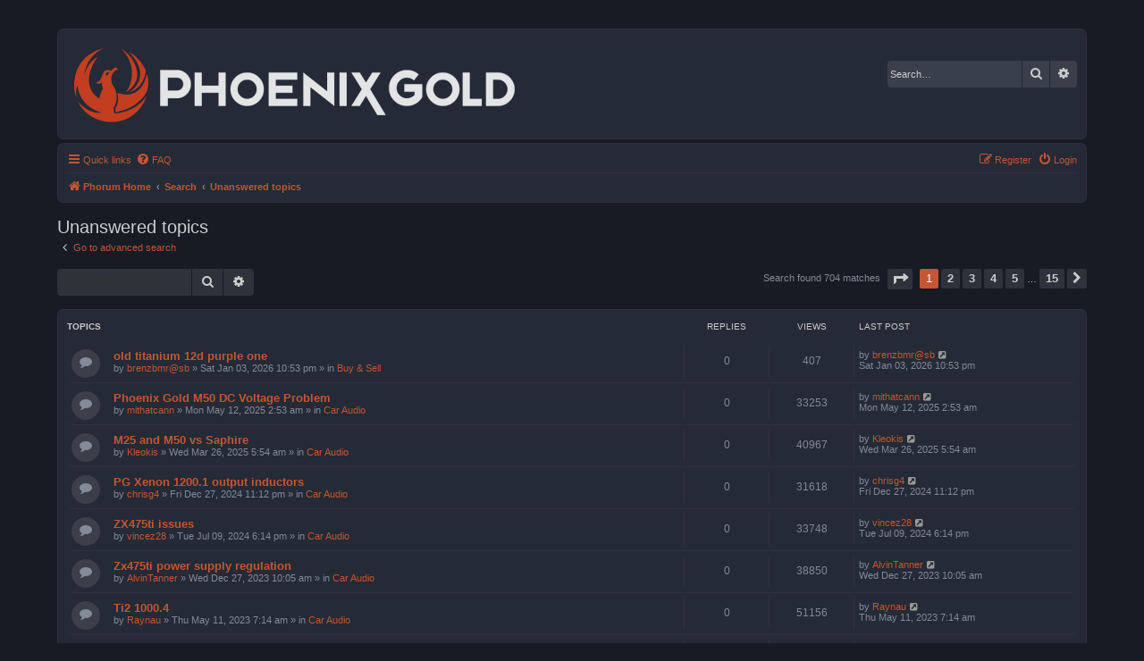

--- FILE ---
content_type: text/html; charset=UTF-8
request_url: https://www.phoenixphorum.com/search.php?search_id=unanswered&sid=01dfdd3aed3787efca67f758c28b2789
body_size: 11597
content:
<!DOCTYPE html>
<html dir="ltr" lang="en-gb">
<head>
<meta charset="utf-8" />
<meta http-equiv="X-UA-Compatible" content="IE=edge">
<meta name="viewport" content="width=device-width, initial-scale=1" />

<title>Phoenix Gold Phorum - Unanswered topics</title>

	<link rel="alternate" type="application/atom+xml" title="Feed - Phoenix Gold Phorum" href="/app.php/feed?sid=f90a200a976e60b4a70b247e777f6024">			<link rel="alternate" type="application/atom+xml" title="Feed - New Topics" href="/app.php/feed/topics?sid=f90a200a976e60b4a70b247e777f6024">				

<!--
	phpBB style name: Prosilver (Dark Edition)
	Based on style:   prosilver (this is the default phpBB3 style)
	Original author:  Tom Beddard ( http://www.subBlue.com/ )
	Modified by: PlanetStyles.net ( http://www.planetstyles.net)
-->

<link href="./assets/css/font-awesome.min.css?assets_version=19" rel="stylesheet">
<link href="./styles/prosilver_dark/theme/stylesheet.css?assets_version=19" rel="stylesheet">
<link href="./styles/prosilver_dark/theme/en/stylesheet.css?assets_version=19" rel="stylesheet">




<!--[if lte IE 9]>
	<link href="./styles/prosilver_dark/theme/tweaks.css?assets_version=19" rel="stylesheet">
<![endif]-->



<link href="./styles/prosilver_dark/theme/colours/orange.css?assets_version=19" rel="stylesheet">





</head>
<body id="phpbb" class="nojs notouch section-search ltr ">


<div id="wrap" class="wrap">
	<a id="top" class="top-anchor" accesskey="t"></a>
	<div id="page-header">
		<div class="headerbar" role="banner">
					<div class="inner">

			<div id="site-description" class="site-description">
				<a id="logo" class="logo" href="./index.php?sid=f90a200a976e60b4a70b247e777f6024" title="Phorum Home"><span class="site_logo"></span></a>
				<!-- <h1>Phoenix Gold Phorum</h1> -->
				<!-- <p>Celebrating the Phoenix Gold legacy, and oldschool car audio!</p> -->
				<p class="skiplink"><a href="#start_here">Skip to content</a></p>
			</div>

									<div id="search-box" class="search-box search-header" role="search">
				<form action="./search.php?sid=f90a200a976e60b4a70b247e777f6024" method="get" id="search">
				<fieldset>
					<input name="keywords" id="keywords" type="search" maxlength="128" title="Search for keywords" class="inputbox search tiny" size="20" value="" placeholder="Search…" />
					<button class="button button-search" type="submit" title="Search">
						<i class="icon fa-search fa-fw" aria-hidden="true"></i><span class="sr-only">Search</span>
					</button>
					<a href="./search.php?sid=f90a200a976e60b4a70b247e777f6024" class="button button-search-end" title="Advanced search">
						<i class="icon fa-cog fa-fw" aria-hidden="true"></i><span class="sr-only">Advanced search</span>
					</a>
					<input type="hidden" name="sid" value="f90a200a976e60b4a70b247e777f6024" />

				</fieldset>
				</form>
			</div>
						
			</div>
					</div>
				<div class="navbar" role="navigation">
	<div class="inner">

	<ul id="nav-main" class="nav-main linklist" role="menubar">

		<li id="quick-links" class="quick-links dropdown-container responsive-menu" data-skip-responsive="true">
			<a href="#" class="dropdown-trigger">
				<i class="icon fa-bars fa-fw" aria-hidden="true"></i><span>Quick links</span>
			</a>
			<div class="dropdown">
				<div class="pointer"><div class="pointer-inner"></div></div>
				<ul class="dropdown-contents" role="menu">
					
											<li class="separator"></li>
																									<li>
								<a href="./search.php?search_id=unanswered&amp;sid=f90a200a976e60b4a70b247e777f6024" role="menuitem">
									<i class="icon fa-file-o fa-fw icon-gray" aria-hidden="true"></i><span>Unanswered topics</span>
								</a>
							</li>
							<li>
								<a href="./search.php?search_id=active_topics&amp;sid=f90a200a976e60b4a70b247e777f6024" role="menuitem">
									<i class="icon fa-file-o fa-fw icon-blue" aria-hidden="true"></i><span>Active topics</span>
								</a>
							</li>
							<li class="separator"></li>
							<li>
								<a href="./search.php?sid=f90a200a976e60b4a70b247e777f6024" role="menuitem">
									<i class="icon fa-search fa-fw" aria-hidden="true"></i><span>Search</span>
								</a>
							</li>
					
										<li class="separator"></li>

									</ul>
			</div>
		</li>

				<li data-skip-responsive="true">
			<a href="/app.php/help/faq?sid=f90a200a976e60b4a70b247e777f6024" rel="help" title="Frequently Asked Questions" role="menuitem">
				<i class="icon fa-question-circle fa-fw" aria-hidden="true"></i><span>FAQ</span>
			</a>
		</li>
						
			<li class="rightside"  data-skip-responsive="true">
			<a href="./ucp.php?mode=login&amp;redirect=search.php%3Fsearch_id%3Dunanswered&amp;sid=f90a200a976e60b4a70b247e777f6024" title="Login" accesskey="x" role="menuitem">
				<i class="icon fa-power-off fa-fw" aria-hidden="true"></i><span>Login</span>
			</a>
		</li>
					<li class="rightside" data-skip-responsive="true">
				<a href="./ucp.php?mode=register&amp;sid=f90a200a976e60b4a70b247e777f6024" role="menuitem">
					<i class="icon fa-pencil-square-o  fa-fw" aria-hidden="true"></i><span>Register</span>
				</a>
			</li>
						</ul>

	<ul id="nav-breadcrumbs" class="nav-breadcrumbs linklist navlinks" role="menubar">
				
		
		<li class="breadcrumbs" itemscope itemtype="https://schema.org/BreadcrumbList">

			
							<span class="crumb" itemtype="https://schema.org/ListItem" itemprop="itemListElement" itemscope><a itemprop="item" href="./index.php?sid=f90a200a976e60b4a70b247e777f6024" accesskey="h" data-navbar-reference="index"><i class="icon fa-home fa-fw"></i><span itemprop="name">Phorum Home</span></a><meta itemprop="position" content="1" /></span>

											
								<span class="crumb" itemtype="https://schema.org/ListItem" itemprop="itemListElement" itemscope><a itemprop="item" href="./search.php?sid=f90a200a976e60b4a70b247e777f6024"><span itemprop="name">Search</span></a><meta itemprop="position" content="2" /></span>
															
								<span class="crumb" itemtype="https://schema.org/ListItem" itemprop="itemListElement" itemscope><a itemprop="item" href="./search.php?search_id=unanswered&amp;sid=f90a200a976e60b4a70b247e777f6024"><span itemprop="name">Unanswered topics</span></a><meta itemprop="position" content="3" /></span>
							
					</li>

		
					<li class="rightside responsive-search">
				<a href="./search.php?sid=f90a200a976e60b4a70b247e777f6024" title="View the advanced search options" role="menuitem">
					<i class="icon fa-search fa-fw" aria-hidden="true"></i><span class="sr-only">Search</span>
				</a>
			</li>
			</ul>

	</div>
</div>
	</div>

	
	<a id="start_here" class="anchor"></a>
	<div id="page-body" class="page-body" role="main">
		
		

<h2 class="searchresults-title">Unanswered topics</h2>

	<p class="advanced-search-link">
		<a class="arrow-left" href="./search.php?sid=f90a200a976e60b4a70b247e777f6024" title="Advanced search">
			<i class="icon fa-angle-left fa-fw icon-black" aria-hidden="true"></i><span>Go to advanced search</span>
		</a>
	</p>


	<div class="action-bar bar-top">

			<div class="search-box" role="search">
			<form method="post" action="./search.php?st=0&amp;sk=t&amp;sd=d&amp;sr=topics&amp;sid=f90a200a976e60b4a70b247e777f6024&amp;search_id=unanswered">
			<fieldset>
				<input class="inputbox search tiny" type="search" name="add_keywords" id="add_keywords" value="" placeholder="Search these results" />
				<button class="button button-search" type="submit" title="Search">
					<i class="icon fa-search fa-fw" aria-hidden="true"></i><span class="sr-only">Search</span>
				</button>
				<a href="./search.php?sid=f90a200a976e60b4a70b247e777f6024" class="button button-search-end" title="Advanced search">
					<i class="icon fa-cog fa-fw" aria-hidden="true"></i><span class="sr-only">Advanced search</span>
				</a>
			</fieldset>
			</form>
		</div>
	
		
		<div class="pagination">
						Search found 704 matches
							<ul>
	<li class="dropdown-container dropdown-button-control dropdown-page-jump page-jump">
		<a class="button button-icon-only dropdown-trigger" href="#" title="Click to jump to page…" role="button"><i class="icon fa-level-down fa-rotate-270" aria-hidden="true"></i><span class="sr-only">Page <strong>1</strong> of <strong>15</strong></span></a>
		<div class="dropdown">
			<div class="pointer"><div class="pointer-inner"></div></div>
			<ul class="dropdown-contents">
				<li>Jump to page:</li>
				<li class="page-jump-form">
					<input type="number" name="page-number" min="1" max="999999" title="Enter the page number you wish to go to" class="inputbox tiny" data-per-page="50" data-base-url=".&#x2F;search.php&#x3F;st&#x3D;0&amp;amp&#x3B;sk&#x3D;t&amp;amp&#x3B;sd&#x3D;d&amp;amp&#x3B;sr&#x3D;topics&amp;amp&#x3B;sid&#x3D;f90a200a976e60b4a70b247e777f6024&amp;amp&#x3B;search_id&#x3D;unanswered" data-start-name="start" />
					<input class="button2" value="Go" type="button" />
				</li>
			</ul>
		</div>
	</li>
		<li class="active"><span>1</span></li>
				<li><a class="button" href="./search.php?st=0&amp;sk=t&amp;sd=d&amp;sr=topics&amp;sid=f90a200a976e60b4a70b247e777f6024&amp;search_id=unanswered&amp;start=50" role="button">2</a></li>
				<li><a class="button" href="./search.php?st=0&amp;sk=t&amp;sd=d&amp;sr=topics&amp;sid=f90a200a976e60b4a70b247e777f6024&amp;search_id=unanswered&amp;start=100" role="button">3</a></li>
				<li><a class="button" href="./search.php?st=0&amp;sk=t&amp;sd=d&amp;sr=topics&amp;sid=f90a200a976e60b4a70b247e777f6024&amp;search_id=unanswered&amp;start=150" role="button">4</a></li>
				<li><a class="button" href="./search.php?st=0&amp;sk=t&amp;sd=d&amp;sr=topics&amp;sid=f90a200a976e60b4a70b247e777f6024&amp;search_id=unanswered&amp;start=200" role="button">5</a></li>
			<li class="ellipsis" role="separator"><span>…</span></li>
				<li><a class="button" href="./search.php?st=0&amp;sk=t&amp;sd=d&amp;sr=topics&amp;sid=f90a200a976e60b4a70b247e777f6024&amp;search_id=unanswered&amp;start=700" role="button">15</a></li>
				<li class="arrow next"><a class="button button-icon-only" href="./search.php?st=0&amp;sk=t&amp;sd=d&amp;sr=topics&amp;sid=f90a200a976e60b4a70b247e777f6024&amp;search_id=unanswered&amp;start=50" rel="next" role="button"><i class="icon fa-chevron-right fa-fw" aria-hidden="true"></i><span class="sr-only">Next</span></a></li>
	</ul>
					</div>
	</div>


		<div class="forumbg">

		<div class="inner">
		<ul class="topiclist">
			<li class="header">
				<dl class="row-item">
					<dt><div class="list-inner">Topics</div></dt>
					<dd class="posts">Replies</dd>
					<dd class="views">Views</dd>
					<dd class="lastpost"><span>Last post</span></dd>
				</dl>
			</li>
		</ul>
		<ul class="topiclist topics">

								<li class="row bg1">
				<dl class="row-item topic_read">
					<dt title="There are no new unread posts for this topic.">
												<div class="list-inner">
																					<a href="./viewtopic.php?f=8&amp;t=26689&amp;sid=f90a200a976e60b4a70b247e777f6024" class="topictitle">old titanium 12d purple one</a>
																												<br />
							
															<div class="responsive-show" style="display: none;">
									Last post by <a href="./memberlist.php?mode=viewprofile&amp;u=13&amp;sid=f90a200a976e60b4a70b247e777f6024" class="username">brenzbmr@sb</a> &laquo; <a href="./viewtopic.php?f=8&amp;t=26689&amp;p=263933&amp;sid=f90a200a976e60b4a70b247e777f6024#p263933" title="Go to last post"><time datetime="2026-01-04T06:53:15+00:00">Sat Jan 03, 2026 10:53 pm</time></a>
									<br />Posted in <a href="./viewforum.php?f=8&amp;sid=f90a200a976e60b4a70b247e777f6024">Buy &amp; Sell</a>
								</div>
														
							<div class="responsive-hide left-box">
																																by <a href="./memberlist.php?mode=viewprofile&amp;u=13&amp;sid=f90a200a976e60b4a70b247e777f6024" class="username">brenzbmr@sb</a> &raquo; <time datetime="2026-01-04T06:53:15+00:00">Sat Jan 03, 2026 10:53 pm</time> &raquo; in <a href="./viewforum.php?f=8&amp;sid=f90a200a976e60b4a70b247e777f6024">Buy &amp; Sell</a>
															</div>

							
													</div>
					</dt>
					<dd class="posts">0 <dfn>Replies</dfn></dd>
					<dd class="views">407 <dfn>Views</dfn></dd>
					<dd class="lastpost">
						<span><dfn>Last post </dfn>by <a href="./memberlist.php?mode=viewprofile&amp;u=13&amp;sid=f90a200a976e60b4a70b247e777f6024" class="username">brenzbmr@sb</a>															<a href="./viewtopic.php?f=8&amp;t=26689&amp;p=263933&amp;sid=f90a200a976e60b4a70b247e777f6024#p263933" title="Go to last post">
									<i class="icon fa-external-link-square fa-fw icon-lightgray icon-md" aria-hidden="true"></i><span class="sr-only"></span>
								</a>
														<br /><time datetime="2026-01-04T06:53:15+00:00">Sat Jan 03, 2026 10:53 pm</time>
						</span>
					</dd>
				</dl>
			</li>
											<li class="row bg2">
				<dl class="row-item topic_read">
					<dt title="There are no new unread posts for this topic.">
												<div class="list-inner">
																					<a href="./viewtopic.php?f=3&amp;t=26677&amp;sid=f90a200a976e60b4a70b247e777f6024" class="topictitle">Phoenix Gold M50 DC Voltage Problem</a>
																												<br />
							
															<div class="responsive-show" style="display: none;">
									Last post by <a href="./memberlist.php?mode=viewprofile&amp;u=5504&amp;sid=f90a200a976e60b4a70b247e777f6024" class="username">mithatcann</a> &laquo; <a href="./viewtopic.php?f=3&amp;t=26677&amp;p=263894&amp;sid=f90a200a976e60b4a70b247e777f6024#p263894" title="Go to last post"><time datetime="2025-05-12T10:53:51+00:00">Mon May 12, 2025 2:53 am</time></a>
									<br />Posted in <a href="./viewforum.php?f=3&amp;sid=f90a200a976e60b4a70b247e777f6024">Car Audio</a>
								</div>
														
							<div class="responsive-hide left-box">
																																by <a href="./memberlist.php?mode=viewprofile&amp;u=5504&amp;sid=f90a200a976e60b4a70b247e777f6024" class="username">mithatcann</a> &raquo; <time datetime="2025-05-12T10:53:51+00:00">Mon May 12, 2025 2:53 am</time> &raquo; in <a href="./viewforum.php?f=3&amp;sid=f90a200a976e60b4a70b247e777f6024">Car Audio</a>
															</div>

							
													</div>
					</dt>
					<dd class="posts">0 <dfn>Replies</dfn></dd>
					<dd class="views">33253 <dfn>Views</dfn></dd>
					<dd class="lastpost">
						<span><dfn>Last post </dfn>by <a href="./memberlist.php?mode=viewprofile&amp;u=5504&amp;sid=f90a200a976e60b4a70b247e777f6024" class="username">mithatcann</a>															<a href="./viewtopic.php?f=3&amp;t=26677&amp;p=263894&amp;sid=f90a200a976e60b4a70b247e777f6024#p263894" title="Go to last post">
									<i class="icon fa-external-link-square fa-fw icon-lightgray icon-md" aria-hidden="true"></i><span class="sr-only"></span>
								</a>
														<br /><time datetime="2025-05-12T10:53:51+00:00">Mon May 12, 2025 2:53 am</time>
						</span>
					</dd>
				</dl>
			</li>
											<li class="row bg1">
				<dl class="row-item topic_read">
					<dt title="There are no new unread posts for this topic.">
												<div class="list-inner">
																					<a href="./viewtopic.php?f=3&amp;t=26674&amp;sid=f90a200a976e60b4a70b247e777f6024" class="topictitle">M25 and M50 vs Saphire</a>
																												<br />
							
															<div class="responsive-show" style="display: none;">
									Last post by <a href="./memberlist.php?mode=viewprofile&amp;u=5578&amp;sid=f90a200a976e60b4a70b247e777f6024" class="username">Kleokis</a> &laquo; <a href="./viewtopic.php?f=3&amp;t=26674&amp;p=263889&amp;sid=f90a200a976e60b4a70b247e777f6024#p263889" title="Go to last post"><time datetime="2025-03-26T13:54:21+00:00">Wed Mar 26, 2025 5:54 am</time></a>
									<br />Posted in <a href="./viewforum.php?f=3&amp;sid=f90a200a976e60b4a70b247e777f6024">Car Audio</a>
								</div>
														
							<div class="responsive-hide left-box">
																																by <a href="./memberlist.php?mode=viewprofile&amp;u=5578&amp;sid=f90a200a976e60b4a70b247e777f6024" class="username">Kleokis</a> &raquo; <time datetime="2025-03-26T13:54:21+00:00">Wed Mar 26, 2025 5:54 am</time> &raquo; in <a href="./viewforum.php?f=3&amp;sid=f90a200a976e60b4a70b247e777f6024">Car Audio</a>
															</div>

							
													</div>
					</dt>
					<dd class="posts">0 <dfn>Replies</dfn></dd>
					<dd class="views">40967 <dfn>Views</dfn></dd>
					<dd class="lastpost">
						<span><dfn>Last post </dfn>by <a href="./memberlist.php?mode=viewprofile&amp;u=5578&amp;sid=f90a200a976e60b4a70b247e777f6024" class="username">Kleokis</a>															<a href="./viewtopic.php?f=3&amp;t=26674&amp;p=263889&amp;sid=f90a200a976e60b4a70b247e777f6024#p263889" title="Go to last post">
									<i class="icon fa-external-link-square fa-fw icon-lightgray icon-md" aria-hidden="true"></i><span class="sr-only"></span>
								</a>
														<br /><time datetime="2025-03-26T13:54:21+00:00">Wed Mar 26, 2025 5:54 am</time>
						</span>
					</dd>
				</dl>
			</li>
											<li class="row bg2">
				<dl class="row-item topic_read">
					<dt title="There are no new unread posts for this topic.">
												<div class="list-inner">
																					<a href="./viewtopic.php?f=3&amp;t=26665&amp;sid=f90a200a976e60b4a70b247e777f6024" class="topictitle">PG Xenon 1200.1 output inductors</a>
																												<br />
							
															<div class="responsive-show" style="display: none;">
									Last post by <a href="./memberlist.php?mode=viewprofile&amp;u=4248&amp;sid=f90a200a976e60b4a70b247e777f6024" class="username">chrisg4</a> &laquo; <a href="./viewtopic.php?f=3&amp;t=26665&amp;p=263871&amp;sid=f90a200a976e60b4a70b247e777f6024#p263871" title="Go to last post"><time datetime="2024-12-28T07:12:30+00:00">Fri Dec 27, 2024 11:12 pm</time></a>
									<br />Posted in <a href="./viewforum.php?f=3&amp;sid=f90a200a976e60b4a70b247e777f6024">Car Audio</a>
								</div>
														
							<div class="responsive-hide left-box">
																																by <a href="./memberlist.php?mode=viewprofile&amp;u=4248&amp;sid=f90a200a976e60b4a70b247e777f6024" class="username">chrisg4</a> &raquo; <time datetime="2024-12-28T07:12:30+00:00">Fri Dec 27, 2024 11:12 pm</time> &raquo; in <a href="./viewforum.php?f=3&amp;sid=f90a200a976e60b4a70b247e777f6024">Car Audio</a>
															</div>

							
													</div>
					</dt>
					<dd class="posts">0 <dfn>Replies</dfn></dd>
					<dd class="views">31618 <dfn>Views</dfn></dd>
					<dd class="lastpost">
						<span><dfn>Last post </dfn>by <a href="./memberlist.php?mode=viewprofile&amp;u=4248&amp;sid=f90a200a976e60b4a70b247e777f6024" class="username">chrisg4</a>															<a href="./viewtopic.php?f=3&amp;t=26665&amp;p=263871&amp;sid=f90a200a976e60b4a70b247e777f6024#p263871" title="Go to last post">
									<i class="icon fa-external-link-square fa-fw icon-lightgray icon-md" aria-hidden="true"></i><span class="sr-only"></span>
								</a>
														<br /><time datetime="2024-12-28T07:12:30+00:00">Fri Dec 27, 2024 11:12 pm</time>
						</span>
					</dd>
				</dl>
			</li>
											<li class="row bg1">
				<dl class="row-item topic_read">
					<dt title="There are no new unread posts for this topic.">
												<div class="list-inner">
																					<a href="./viewtopic.php?f=3&amp;t=26642&amp;sid=f90a200a976e60b4a70b247e777f6024" class="topictitle">ZX475ti issues</a>
																												<br />
							
															<div class="responsive-show" style="display: none;">
									Last post by <a href="./memberlist.php?mode=viewprofile&amp;u=1944&amp;sid=f90a200a976e60b4a70b247e777f6024" class="username">vincez28</a> &laquo; <a href="./viewtopic.php?f=3&amp;t=26642&amp;p=263821&amp;sid=f90a200a976e60b4a70b247e777f6024#p263821" title="Go to last post"><time datetime="2024-07-10T02:14:33+00:00">Tue Jul 09, 2024 6:14 pm</time></a>
									<br />Posted in <a href="./viewforum.php?f=3&amp;sid=f90a200a976e60b4a70b247e777f6024">Car Audio</a>
								</div>
														
							<div class="responsive-hide left-box">
																																by <a href="./memberlist.php?mode=viewprofile&amp;u=1944&amp;sid=f90a200a976e60b4a70b247e777f6024" class="username">vincez28</a> &raquo; <time datetime="2024-07-10T02:14:33+00:00">Tue Jul 09, 2024 6:14 pm</time> &raquo; in <a href="./viewforum.php?f=3&amp;sid=f90a200a976e60b4a70b247e777f6024">Car Audio</a>
															</div>

							
													</div>
					</dt>
					<dd class="posts">0 <dfn>Replies</dfn></dd>
					<dd class="views">33748 <dfn>Views</dfn></dd>
					<dd class="lastpost">
						<span><dfn>Last post </dfn>by <a href="./memberlist.php?mode=viewprofile&amp;u=1944&amp;sid=f90a200a976e60b4a70b247e777f6024" class="username">vincez28</a>															<a href="./viewtopic.php?f=3&amp;t=26642&amp;p=263821&amp;sid=f90a200a976e60b4a70b247e777f6024#p263821" title="Go to last post">
									<i class="icon fa-external-link-square fa-fw icon-lightgray icon-md" aria-hidden="true"></i><span class="sr-only"></span>
								</a>
														<br /><time datetime="2024-07-10T02:14:33+00:00">Tue Jul 09, 2024 6:14 pm</time>
						</span>
					</dd>
				</dl>
			</li>
											<li class="row bg2">
				<dl class="row-item topic_read">
					<dt title="There are no new unread posts for this topic.">
												<div class="list-inner">
																					<a href="./viewtopic.php?f=3&amp;t=26630&amp;sid=f90a200a976e60b4a70b247e777f6024" class="topictitle">Zx475ti power supply regulation</a>
																												<br />
							
															<div class="responsive-show" style="display: none;">
									Last post by <a href="./memberlist.php?mode=viewprofile&amp;u=4978&amp;sid=f90a200a976e60b4a70b247e777f6024" class="username">AlvinTanner</a> &laquo; <a href="./viewtopic.php?f=3&amp;t=26630&amp;p=263775&amp;sid=f90a200a976e60b4a70b247e777f6024#p263775" title="Go to last post"><time datetime="2023-12-27T18:05:27+00:00">Wed Dec 27, 2023 10:05 am</time></a>
									<br />Posted in <a href="./viewforum.php?f=3&amp;sid=f90a200a976e60b4a70b247e777f6024">Car Audio</a>
								</div>
														
							<div class="responsive-hide left-box">
																																by <a href="./memberlist.php?mode=viewprofile&amp;u=4978&amp;sid=f90a200a976e60b4a70b247e777f6024" class="username">AlvinTanner</a> &raquo; <time datetime="2023-12-27T18:05:27+00:00">Wed Dec 27, 2023 10:05 am</time> &raquo; in <a href="./viewforum.php?f=3&amp;sid=f90a200a976e60b4a70b247e777f6024">Car Audio</a>
															</div>

							
													</div>
					</dt>
					<dd class="posts">0 <dfn>Replies</dfn></dd>
					<dd class="views">38850 <dfn>Views</dfn></dd>
					<dd class="lastpost">
						<span><dfn>Last post </dfn>by <a href="./memberlist.php?mode=viewprofile&amp;u=4978&amp;sid=f90a200a976e60b4a70b247e777f6024" class="username">AlvinTanner</a>															<a href="./viewtopic.php?f=3&amp;t=26630&amp;p=263775&amp;sid=f90a200a976e60b4a70b247e777f6024#p263775" title="Go to last post">
									<i class="icon fa-external-link-square fa-fw icon-lightgray icon-md" aria-hidden="true"></i><span class="sr-only"></span>
								</a>
														<br /><time datetime="2023-12-27T18:05:27+00:00">Wed Dec 27, 2023 10:05 am</time>
						</span>
					</dd>
				</dl>
			</li>
											<li class="row bg1">
				<dl class="row-item topic_read">
					<dt title="There are no new unread posts for this topic.">
												<div class="list-inner">
																					<a href="./viewtopic.php?f=3&amp;t=26606&amp;sid=f90a200a976e60b4a70b247e777f6024" class="topictitle">Ti2 1000.4</a>
																												<br />
							
															<div class="responsive-show" style="display: none;">
									Last post by <a href="./memberlist.php?mode=viewprofile&amp;u=5464&amp;sid=f90a200a976e60b4a70b247e777f6024" class="username">Raynau</a> &laquo; <a href="./viewtopic.php?f=3&amp;t=26606&amp;p=263679&amp;sid=f90a200a976e60b4a70b247e777f6024#p263679" title="Go to last post"><time datetime="2023-05-11T15:14:22+00:00">Thu May 11, 2023 7:14 am</time></a>
									<br />Posted in <a href="./viewforum.php?f=3&amp;sid=f90a200a976e60b4a70b247e777f6024">Car Audio</a>
								</div>
														
							<div class="responsive-hide left-box">
																																by <a href="./memberlist.php?mode=viewprofile&amp;u=5464&amp;sid=f90a200a976e60b4a70b247e777f6024" class="username">Raynau</a> &raquo; <time datetime="2023-05-11T15:14:22+00:00">Thu May 11, 2023 7:14 am</time> &raquo; in <a href="./viewforum.php?f=3&amp;sid=f90a200a976e60b4a70b247e777f6024">Car Audio</a>
															</div>

							
													</div>
					</dt>
					<dd class="posts">0 <dfn>Replies</dfn></dd>
					<dd class="views">51156 <dfn>Views</dfn></dd>
					<dd class="lastpost">
						<span><dfn>Last post </dfn>by <a href="./memberlist.php?mode=viewprofile&amp;u=5464&amp;sid=f90a200a976e60b4a70b247e777f6024" class="username">Raynau</a>															<a href="./viewtopic.php?f=3&amp;t=26606&amp;p=263679&amp;sid=f90a200a976e60b4a70b247e777f6024#p263679" title="Go to last post">
									<i class="icon fa-external-link-square fa-fw icon-lightgray icon-md" aria-hidden="true"></i><span class="sr-only"></span>
								</a>
														<br /><time datetime="2023-05-11T15:14:22+00:00">Thu May 11, 2023 7:14 am</time>
						</span>
					</dd>
				</dl>
			</li>
											<li class="row bg2">
				<dl class="row-item topic_read">
					<dt title="There are no new unread posts for this topic.">
												<div class="list-inner">
																					<a href="./viewtopic.php?f=3&amp;t=26593&amp;sid=f90a200a976e60b4a70b247e777f6024" class="topictitle">octane r 8.0.1 schematics needed</a>
																												<br />
							
															<div class="responsive-show" style="display: none;">
									Last post by <a href="./memberlist.php?mode=viewprofile&amp;u=5452&amp;sid=f90a200a976e60b4a70b247e777f6024" class="username">carr</a> &laquo; <a href="./viewtopic.php?f=3&amp;t=26593&amp;p=263631&amp;sid=f90a200a976e60b4a70b247e777f6024#p263631" title="Go to last post"><time datetime="2023-01-21T15:58:07+00:00">Sat Jan 21, 2023 7:58 am</time></a>
									<br />Posted in <a href="./viewforum.php?f=3&amp;sid=f90a200a976e60b4a70b247e777f6024">Car Audio</a>
								</div>
														
							<div class="responsive-hide left-box">
																																by <a href="./memberlist.php?mode=viewprofile&amp;u=5452&amp;sid=f90a200a976e60b4a70b247e777f6024" class="username">carr</a> &raquo; <time datetime="2023-01-21T15:58:07+00:00">Sat Jan 21, 2023 7:58 am</time> &raquo; in <a href="./viewforum.php?f=3&amp;sid=f90a200a976e60b4a70b247e777f6024">Car Audio</a>
															</div>

							
													</div>
					</dt>
					<dd class="posts">0 <dfn>Replies</dfn></dd>
					<dd class="views">50653 <dfn>Views</dfn></dd>
					<dd class="lastpost">
						<span><dfn>Last post </dfn>by <a href="./memberlist.php?mode=viewprofile&amp;u=5452&amp;sid=f90a200a976e60b4a70b247e777f6024" class="username">carr</a>															<a href="./viewtopic.php?f=3&amp;t=26593&amp;p=263631&amp;sid=f90a200a976e60b4a70b247e777f6024#p263631" title="Go to last post">
									<i class="icon fa-external-link-square fa-fw icon-lightgray icon-md" aria-hidden="true"></i><span class="sr-only"></span>
								</a>
														<br /><time datetime="2023-01-21T15:58:07+00:00">Sat Jan 21, 2023 7:58 am</time>
						</span>
					</dd>
				</dl>
			</li>
											<li class="row bg1">
				<dl class="row-item topic_read">
					<dt title="There are no new unread posts for this topic.">
												<div class="list-inner">
																					<a href="./viewtopic.php?f=3&amp;t=26586&amp;sid=f90a200a976e60b4a70b247e777f6024" class="topictitle">Help needed ! , ZX350</a>
																												<br />
							
															<div class="responsive-show" style="display: none;">
									Last post by <a href="./memberlist.php?mode=viewprofile&amp;u=1992&amp;sid=f90a200a976e60b4a70b247e777f6024" class="username">holmis</a> &laquo; <a href="./viewtopic.php?f=3&amp;t=26586&amp;p=263612&amp;sid=f90a200a976e60b4a70b247e777f6024#p263612" title="Go to last post"><time datetime="2022-09-03T20:14:33+00:00">Sat Sep 03, 2022 12:14 pm</time></a>
									<br />Posted in <a href="./viewforum.php?f=3&amp;sid=f90a200a976e60b4a70b247e777f6024">Car Audio</a>
								</div>
														
							<div class="responsive-hide left-box">
																																by <a href="./memberlist.php?mode=viewprofile&amp;u=1992&amp;sid=f90a200a976e60b4a70b247e777f6024" class="username">holmis</a> &raquo; <time datetime="2022-09-03T20:14:33+00:00">Sat Sep 03, 2022 12:14 pm</time> &raquo; in <a href="./viewforum.php?f=3&amp;sid=f90a200a976e60b4a70b247e777f6024">Car Audio</a>
															</div>

							
													</div>
					</dt>
					<dd class="posts">0 <dfn>Replies</dfn></dd>
					<dd class="views">46683 <dfn>Views</dfn></dd>
					<dd class="lastpost">
						<span><dfn>Last post </dfn>by <a href="./memberlist.php?mode=viewprofile&amp;u=1992&amp;sid=f90a200a976e60b4a70b247e777f6024" class="username">holmis</a>															<a href="./viewtopic.php?f=3&amp;t=26586&amp;p=263612&amp;sid=f90a200a976e60b4a70b247e777f6024#p263612" title="Go to last post">
									<i class="icon fa-external-link-square fa-fw icon-lightgray icon-md" aria-hidden="true"></i><span class="sr-only"></span>
								</a>
														<br /><time datetime="2022-09-03T20:14:33+00:00">Sat Sep 03, 2022 12:14 pm</time>
						</span>
					</dd>
				</dl>
			</li>
											<li class="row bg2">
				<dl class="row-item topic_read">
					<dt title="There are no new unread posts for this topic.">
												<div class="list-inner">
																					<a href="./viewtopic.php?f=3&amp;t=26585&amp;sid=f90a200a976e60b4a70b247e777f6024" class="topictitle">Phoenix Xenon 400.1 PIC problem</a>
																												<br />
							
															<div class="responsive-show" style="display: none;">
									Last post by <a href="./memberlist.php?mode=viewprofile&amp;u=5424&amp;sid=f90a200a976e60b4a70b247e777f6024" class="username">picco-1976</a> &laquo; <a href="./viewtopic.php?f=3&amp;t=26585&amp;p=263599&amp;sid=f90a200a976e60b4a70b247e777f6024#p263599" title="Go to last post"><time datetime="2022-07-25T09:54:42+00:00">Mon Jul 25, 2022 1:54 am</time></a>
									<br />Posted in <a href="./viewforum.php?f=3&amp;sid=f90a200a976e60b4a70b247e777f6024">Car Audio</a>
								</div>
														
							<div class="responsive-hide left-box">
																																by <a href="./memberlist.php?mode=viewprofile&amp;u=5424&amp;sid=f90a200a976e60b4a70b247e777f6024" class="username">picco-1976</a> &raquo; <time datetime="2022-07-25T09:54:42+00:00">Mon Jul 25, 2022 1:54 am</time> &raquo; in <a href="./viewforum.php?f=3&amp;sid=f90a200a976e60b4a70b247e777f6024">Car Audio</a>
															</div>

							
													</div>
					</dt>
					<dd class="posts">0 <dfn>Replies</dfn></dd>
					<dd class="views">44944 <dfn>Views</dfn></dd>
					<dd class="lastpost">
						<span><dfn>Last post </dfn>by <a href="./memberlist.php?mode=viewprofile&amp;u=5424&amp;sid=f90a200a976e60b4a70b247e777f6024" class="username">picco-1976</a>															<a href="./viewtopic.php?f=3&amp;t=26585&amp;p=263599&amp;sid=f90a200a976e60b4a70b247e777f6024#p263599" title="Go to last post">
									<i class="icon fa-external-link-square fa-fw icon-lightgray icon-md" aria-hidden="true"></i><span class="sr-only"></span>
								</a>
														<br /><time datetime="2022-07-25T09:54:42+00:00">Mon Jul 25, 2022 1:54 am</time>
						</span>
					</dd>
				</dl>
			</li>
											<li class="row bg1">
				<dl class="row-item topic_read">
					<dt title="There are no new unread posts for this topic.">
												<div class="list-inner">
																					<a href="./viewtopic.php?f=3&amp;t=26567&amp;sid=f90a200a976e60b4a70b247e777f6024" class="topictitle">Ti2-10 recone?</a>
																												<br />
							
															<div class="responsive-show" style="display: none;">
									Last post by <a href="./memberlist.php?mode=viewprofile&amp;u=4353&amp;sid=f90a200a976e60b4a70b247e777f6024" class="username">OldSkool</a> &laquo; <a href="./viewtopic.php?f=3&amp;t=26567&amp;p=263556&amp;sid=f90a200a976e60b4a70b247e777f6024#p263556" title="Go to last post"><time datetime="2022-05-26T03:18:54+00:00">Wed May 25, 2022 7:18 pm</time></a>
									<br />Posted in <a href="./viewforum.php?f=3&amp;sid=f90a200a976e60b4a70b247e777f6024">Car Audio</a>
								</div>
														
							<div class="responsive-hide left-box">
																																by <a href="./memberlist.php?mode=viewprofile&amp;u=4353&amp;sid=f90a200a976e60b4a70b247e777f6024" class="username">OldSkool</a> &raquo; <time datetime="2022-05-26T03:18:54+00:00">Wed May 25, 2022 7:18 pm</time> &raquo; in <a href="./viewforum.php?f=3&amp;sid=f90a200a976e60b4a70b247e777f6024">Car Audio</a>
															</div>

							
													</div>
					</dt>
					<dd class="posts">0 <dfn>Replies</dfn></dd>
					<dd class="views">35322 <dfn>Views</dfn></dd>
					<dd class="lastpost">
						<span><dfn>Last post </dfn>by <a href="./memberlist.php?mode=viewprofile&amp;u=4353&amp;sid=f90a200a976e60b4a70b247e777f6024" class="username">OldSkool</a>															<a href="./viewtopic.php?f=3&amp;t=26567&amp;p=263556&amp;sid=f90a200a976e60b4a70b247e777f6024#p263556" title="Go to last post">
									<i class="icon fa-external-link-square fa-fw icon-lightgray icon-md" aria-hidden="true"></i><span class="sr-only"></span>
								</a>
														<br /><time datetime="2022-05-26T03:18:54+00:00">Wed May 25, 2022 7:18 pm</time>
						</span>
					</dd>
				</dl>
			</li>
											<li class="row bg2">
				<dl class="row-item topic_read">
					<dt title="There are no new unread posts for this topic.">
												<div class="list-inner">
																					<a href="./viewtopic.php?f=1&amp;t=26555&amp;sid=f90a200a976e60b4a70b247e777f6024" class="topictitle">nickel plating</a>
																												<br />
							
															<div class="responsive-show" style="display: none;">
									Last post by <a href="./memberlist.php?mode=viewprofile&amp;u=968&amp;sid=f90a200a976e60b4a70b247e777f6024" style="color: #00AA00;" class="username-coloured">ttocs</a> &laquo; <a href="./viewtopic.php?f=1&amp;t=26555&amp;p=263516&amp;sid=f90a200a976e60b4a70b247e777f6024#p263516" title="Go to last post"><time datetime="2022-03-19T18:58:48+00:00">Sat Mar 19, 2022 10:58 am</time></a>
									<br />Posted in <a href="./viewforum.php?f=1&amp;sid=f90a200a976e60b4a70b247e777f6024">Lounge</a>
								</div>
														
							<div class="responsive-hide left-box">
																																by <a href="./memberlist.php?mode=viewprofile&amp;u=968&amp;sid=f90a200a976e60b4a70b247e777f6024" style="color: #00AA00;" class="username-coloured">ttocs</a> &raquo; <time datetime="2022-03-19T18:58:48+00:00">Sat Mar 19, 2022 10:58 am</time> &raquo; in <a href="./viewforum.php?f=1&amp;sid=f90a200a976e60b4a70b247e777f6024">Lounge</a>
															</div>

							
													</div>
					</dt>
					<dd class="posts">0 <dfn>Replies</dfn></dd>
					<dd class="views">51622 <dfn>Views</dfn></dd>
					<dd class="lastpost">
						<span><dfn>Last post </dfn>by <a href="./memberlist.php?mode=viewprofile&amp;u=968&amp;sid=f90a200a976e60b4a70b247e777f6024" style="color: #00AA00;" class="username-coloured">ttocs</a>															<a href="./viewtopic.php?f=1&amp;t=26555&amp;p=263516&amp;sid=f90a200a976e60b4a70b247e777f6024#p263516" title="Go to last post">
									<i class="icon fa-external-link-square fa-fw icon-lightgray icon-md" aria-hidden="true"></i><span class="sr-only"></span>
								</a>
														<br /><time datetime="2022-03-19T18:58:48+00:00">Sat Mar 19, 2022 10:58 am</time>
						</span>
					</dd>
				</dl>
			</li>
											<li class="row bg1">
				<dl class="row-item topic_read">
					<dt title="There are no new unread posts for this topic.">
												<div class="list-inner">
																					<a href="./viewtopic.php?f=3&amp;t=26541&amp;sid=f90a200a976e60b4a70b247e777f6024" class="topictitle">PG Z500.1 amp?</a>
																												<br />
							
															<div class="responsive-show" style="display: none;">
									Last post by <a href="./memberlist.php?mode=viewprofile&amp;u=5378&amp;sid=f90a200a976e60b4a70b247e777f6024" class="username">phoenixplatinum</a> &laquo; <a href="./viewtopic.php?f=3&amp;t=26541&amp;p=263492&amp;sid=f90a200a976e60b4a70b247e777f6024#p263492" title="Go to last post"><time datetime="2022-02-03T21:05:32+00:00">Thu Feb 03, 2022 1:05 pm</time></a>
									<br />Posted in <a href="./viewforum.php?f=3&amp;sid=f90a200a976e60b4a70b247e777f6024">Car Audio</a>
								</div>
														
							<div class="responsive-hide left-box">
																																by <a href="./memberlist.php?mode=viewprofile&amp;u=5378&amp;sid=f90a200a976e60b4a70b247e777f6024" class="username">phoenixplatinum</a> &raquo; <time datetime="2022-02-03T21:05:32+00:00">Thu Feb 03, 2022 1:05 pm</time> &raquo; in <a href="./viewforum.php?f=3&amp;sid=f90a200a976e60b4a70b247e777f6024">Car Audio</a>
															</div>

							
													</div>
					</dt>
					<dd class="posts">0 <dfn>Replies</dfn></dd>
					<dd class="views">34076 <dfn>Views</dfn></dd>
					<dd class="lastpost">
						<span><dfn>Last post </dfn>by <a href="./memberlist.php?mode=viewprofile&amp;u=5378&amp;sid=f90a200a976e60b4a70b247e777f6024" class="username">phoenixplatinum</a>															<a href="./viewtopic.php?f=3&amp;t=26541&amp;p=263492&amp;sid=f90a200a976e60b4a70b247e777f6024#p263492" title="Go to last post">
									<i class="icon fa-external-link-square fa-fw icon-lightgray icon-md" aria-hidden="true"></i><span class="sr-only"></span>
								</a>
														<br /><time datetime="2022-02-03T21:05:32+00:00">Thu Feb 03, 2022 1:05 pm</time>
						</span>
					</dd>
				</dl>
			</li>
											<li class="row bg2">
				<dl class="row-item topic_read">
					<dt title="There are no new unread posts for this topic.">
												<div class="list-inner">
																					<a href="./viewtopic.php?f=3&amp;t=26503&amp;sid=f90a200a976e60b4a70b247e777f6024" class="topictitle">PG Ti2 1300.1 fan</a>
																												<br />
							
															<div class="responsive-show" style="display: none;">
									Last post by <a href="./memberlist.php?mode=viewprofile&amp;u=42&amp;sid=f90a200a976e60b4a70b247e777f6024" style="color: #00AA00;" class="username-coloured">smgreen20</a> &laquo; <a href="./viewtopic.php?f=3&amp;t=26503&amp;p=263428&amp;sid=f90a200a976e60b4a70b247e777f6024#p263428" title="Go to last post"><time datetime="2021-11-09T02:10:32+00:00">Mon Nov 08, 2021 6:10 pm</time></a>
									<br />Posted in <a href="./viewforum.php?f=3&amp;sid=f90a200a976e60b4a70b247e777f6024">Car Audio</a>
								</div>
														
							<div class="responsive-hide left-box">
																																by <a href="./memberlist.php?mode=viewprofile&amp;u=42&amp;sid=f90a200a976e60b4a70b247e777f6024" style="color: #00AA00;" class="username-coloured">smgreen20</a> &raquo; <time datetime="2021-11-09T02:10:32+00:00">Mon Nov 08, 2021 6:10 pm</time> &raquo; in <a href="./viewforum.php?f=3&amp;sid=f90a200a976e60b4a70b247e777f6024">Car Audio</a>
															</div>

							
													</div>
					</dt>
					<dd class="posts">0 <dfn>Replies</dfn></dd>
					<dd class="views">32095 <dfn>Views</dfn></dd>
					<dd class="lastpost">
						<span><dfn>Last post </dfn>by <a href="./memberlist.php?mode=viewprofile&amp;u=42&amp;sid=f90a200a976e60b4a70b247e777f6024" style="color: #00AA00;" class="username-coloured">smgreen20</a>															<a href="./viewtopic.php?f=3&amp;t=26503&amp;p=263428&amp;sid=f90a200a976e60b4a70b247e777f6024#p263428" title="Go to last post">
									<i class="icon fa-external-link-square fa-fw icon-lightgray icon-md" aria-hidden="true"></i><span class="sr-only"></span>
								</a>
														<br /><time datetime="2021-11-09T02:10:32+00:00">Mon Nov 08, 2021 6:10 pm</time>
						</span>
					</dd>
				</dl>
			</li>
											<li class="row bg1">
				<dl class="row-item topic_read">
					<dt title="There are no new unread posts for this topic.">
												<div class="list-inner">
																					<a href="./viewtopic.php?f=1&amp;t=26480&amp;sid=f90a200a976e60b4a70b247e777f6024" class="topictitle">cool stuff I found</a>
																												<br />
							
															<div class="responsive-show" style="display: none;">
									Last post by <a href="./memberlist.php?mode=viewprofile&amp;u=968&amp;sid=f90a200a976e60b4a70b247e777f6024" style="color: #00AA00;" class="username-coloured">ttocs</a> &laquo; <a href="./viewtopic.php?f=1&amp;t=26480&amp;p=263391&amp;sid=f90a200a976e60b4a70b247e777f6024#p263391" title="Go to last post"><time datetime="2021-10-16T20:42:59+00:00">Sat Oct 16, 2021 12:42 pm</time></a>
									<br />Posted in <a href="./viewforum.php?f=1&amp;sid=f90a200a976e60b4a70b247e777f6024">Lounge</a>
								</div>
														
							<div class="responsive-hide left-box">
																																by <a href="./memberlist.php?mode=viewprofile&amp;u=968&amp;sid=f90a200a976e60b4a70b247e777f6024" style="color: #00AA00;" class="username-coloured">ttocs</a> &raquo; <time datetime="2021-10-16T20:42:59+00:00">Sat Oct 16, 2021 12:42 pm</time> &raquo; in <a href="./viewforum.php?f=1&amp;sid=f90a200a976e60b4a70b247e777f6024">Lounge</a>
															</div>

							
													</div>
					</dt>
					<dd class="posts">0 <dfn>Replies</dfn></dd>
					<dd class="views">52006 <dfn>Views</dfn></dd>
					<dd class="lastpost">
						<span><dfn>Last post </dfn>by <a href="./memberlist.php?mode=viewprofile&amp;u=968&amp;sid=f90a200a976e60b4a70b247e777f6024" style="color: #00AA00;" class="username-coloured">ttocs</a>															<a href="./viewtopic.php?f=1&amp;t=26480&amp;p=263391&amp;sid=f90a200a976e60b4a70b247e777f6024#p263391" title="Go to last post">
									<i class="icon fa-external-link-square fa-fw icon-lightgray icon-md" aria-hidden="true"></i><span class="sr-only"></span>
								</a>
														<br /><time datetime="2021-10-16T20:42:59+00:00">Sat Oct 16, 2021 12:42 pm</time>
						</span>
					</dd>
				</dl>
			</li>
											<li class="row bg2">
				<dl class="row-item topic_read">
					<dt title="There are no new unread posts for this topic.">
												<div class="list-inner">
																					<a href="./viewtopic.php?f=1&amp;t=26469&amp;sid=f90a200a976e60b4a70b247e777f6024" class="topictitle">ZX600ti help!!!!</a>
																												<br />
							
															<div class="responsive-show" style="display: none;">
									Last post by <a href="./memberlist.php?mode=viewprofile&amp;u=5329&amp;sid=f90a200a976e60b4a70b247e777f6024" class="username">TheMuze</a> &laquo; <a href="./viewtopic.php?f=1&amp;t=26469&amp;p=263353&amp;sid=f90a200a976e60b4a70b247e777f6024#p263353" title="Go to last post"><time datetime="2021-09-08T18:21:44+00:00">Wed Sep 08, 2021 10:21 am</time></a>
									<br />Posted in <a href="./viewforum.php?f=1&amp;sid=f90a200a976e60b4a70b247e777f6024">Lounge</a>
								</div>
														
							<div class="responsive-hide left-box">
																																by <a href="./memberlist.php?mode=viewprofile&amp;u=5329&amp;sid=f90a200a976e60b4a70b247e777f6024" class="username">TheMuze</a> &raquo; <time datetime="2021-09-08T18:21:44+00:00">Wed Sep 08, 2021 10:21 am</time> &raquo; in <a href="./viewforum.php?f=1&amp;sid=f90a200a976e60b4a70b247e777f6024">Lounge</a>
															</div>

							
													</div>
					</dt>
					<dd class="posts">0 <dfn>Replies</dfn></dd>
					<dd class="views">51738 <dfn>Views</dfn></dd>
					<dd class="lastpost">
						<span><dfn>Last post </dfn>by <a href="./memberlist.php?mode=viewprofile&amp;u=5329&amp;sid=f90a200a976e60b4a70b247e777f6024" class="username">TheMuze</a>															<a href="./viewtopic.php?f=1&amp;t=26469&amp;p=263353&amp;sid=f90a200a976e60b4a70b247e777f6024#p263353" title="Go to last post">
									<i class="icon fa-external-link-square fa-fw icon-lightgray icon-md" aria-hidden="true"></i><span class="sr-only"></span>
								</a>
														<br /><time datetime="2021-09-08T18:21:44+00:00">Wed Sep 08, 2021 10:21 am</time>
						</span>
					</dd>
				</dl>
			</li>
											<li class="row bg1">
				<dl class="row-item topic_read">
					<dt title="There are no new unread posts for this topic.">
												<div class="list-inner">
																					<a href="./viewtopic.php?f=3&amp;t=26418&amp;sid=f90a200a976e60b4a70b247e777f6024" class="topictitle">Silver cone RSD12 feedback?</a>
																												<br />
							
															<div class="responsive-show" style="display: none;">
									Last post by <a href="./memberlist.php?mode=viewprofile&amp;u=1295&amp;sid=f90a200a976e60b4a70b247e777f6024" class="username">Landcruiser</a> &laquo; <a href="./viewtopic.php?f=3&amp;t=26418&amp;p=263150&amp;sid=f90a200a976e60b4a70b247e777f6024#p263150" title="Go to last post"><time datetime="2021-03-19T23:39:35+00:00">Fri Mar 19, 2021 3:39 pm</time></a>
									<br />Posted in <a href="./viewforum.php?f=3&amp;sid=f90a200a976e60b4a70b247e777f6024">Car Audio</a>
								</div>
														
							<div class="responsive-hide left-box">
																<i class="icon fa-paperclip fa-fw" aria-hidden="true"></i>																by <a href="./memberlist.php?mode=viewprofile&amp;u=1295&amp;sid=f90a200a976e60b4a70b247e777f6024" class="username">Landcruiser</a> &raquo; <time datetime="2021-03-19T23:39:35+00:00">Fri Mar 19, 2021 3:39 pm</time> &raquo; in <a href="./viewforum.php?f=3&amp;sid=f90a200a976e60b4a70b247e777f6024">Car Audio</a>
															</div>

							
													</div>
					</dt>
					<dd class="posts">0 <dfn>Replies</dfn></dd>
					<dd class="views">31255 <dfn>Views</dfn></dd>
					<dd class="lastpost">
						<span><dfn>Last post </dfn>by <a href="./memberlist.php?mode=viewprofile&amp;u=1295&amp;sid=f90a200a976e60b4a70b247e777f6024" class="username">Landcruiser</a>															<a href="./viewtopic.php?f=3&amp;t=26418&amp;p=263150&amp;sid=f90a200a976e60b4a70b247e777f6024#p263150" title="Go to last post">
									<i class="icon fa-external-link-square fa-fw icon-lightgray icon-md" aria-hidden="true"></i><span class="sr-only"></span>
								</a>
														<br /><time datetime="2021-03-19T23:39:35+00:00">Fri Mar 19, 2021 3:39 pm</time>
						</span>
					</dd>
				</dl>
			</li>
											<li class="row bg2">
				<dl class="row-item topic_read">
					<dt title="There are no new unread posts for this topic.">
												<div class="list-inner">
																					<a href="./viewtopic.php?f=7&amp;t=26399&amp;sid=f90a200a976e60b4a70b247e777f6024" class="topictitle">Acesndueceswild</a>
																												<br />
							
															<div class="responsive-show" style="display: none;">
									Last post by <a href="./memberlist.php?mode=viewprofile&amp;u=1295&amp;sid=f90a200a976e60b4a70b247e777f6024" class="username">Landcruiser</a> &laquo; <a href="./viewtopic.php?f=7&amp;t=26399&amp;p=263039&amp;sid=f90a200a976e60b4a70b247e777f6024#p263039" title="Go to last post"><time datetime="2021-02-18T00:48:59+00:00">Wed Feb 17, 2021 4:48 pm</time></a>
									<br />Posted in <a href="./viewforum.php?f=7&amp;sid=f90a200a976e60b4a70b247e777f6024">Buyer &amp; Seller Ratings</a>
								</div>
														
							<div class="responsive-hide left-box">
																																by <a href="./memberlist.php?mode=viewprofile&amp;u=1295&amp;sid=f90a200a976e60b4a70b247e777f6024" class="username">Landcruiser</a> &raquo; <time datetime="2021-02-18T00:48:59+00:00">Wed Feb 17, 2021 4:48 pm</time> &raquo; in <a href="./viewforum.php?f=7&amp;sid=f90a200a976e60b4a70b247e777f6024">Buyer &amp; Seller Ratings</a>
															</div>

							
													</div>
					</dt>
					<dd class="posts">0 <dfn>Replies</dfn></dd>
					<dd class="views">157597 <dfn>Views</dfn></dd>
					<dd class="lastpost">
						<span><dfn>Last post </dfn>by <a href="./memberlist.php?mode=viewprofile&amp;u=1295&amp;sid=f90a200a976e60b4a70b247e777f6024" class="username">Landcruiser</a>															<a href="./viewtopic.php?f=7&amp;t=26399&amp;p=263039&amp;sid=f90a200a976e60b4a70b247e777f6024#p263039" title="Go to last post">
									<i class="icon fa-external-link-square fa-fw icon-lightgray icon-md" aria-hidden="true"></i><span class="sr-only"></span>
								</a>
														<br /><time datetime="2021-02-18T00:48:59+00:00">Wed Feb 17, 2021 4:48 pm</time>
						</span>
					</dd>
				</dl>
			</li>
											<li class="row bg1">
				<dl class="row-item topic_read">
					<dt title="There are no new unread posts for this topic.">
												<div class="list-inner">
																					<a href="./viewtopic.php?f=1&amp;t=26352&amp;sid=f90a200a976e60b4a70b247e777f6024" class="topictitle">Phoenix gold 2020</a>
																												<br />
							
															<div class="responsive-show" style="display: none;">
									Last post by <a href="./memberlist.php?mode=viewprofile&amp;u=596&amp;sid=f90a200a976e60b4a70b247e777f6024" style="color: #00AA00;" class="username-coloured">kg1961</a> &laquo; <a href="./viewtopic.php?f=1&amp;t=26352&amp;p=262685&amp;sid=f90a200a976e60b4a70b247e777f6024#p262685" title="Go to last post"><time datetime="2020-06-19T21:10:37+00:00">Fri Jun 19, 2020 1:10 pm</time></a>
									<br />Posted in <a href="./viewforum.php?f=1&amp;sid=f90a200a976e60b4a70b247e777f6024">Lounge</a>
								</div>
														
							<div class="responsive-hide left-box">
																																by <a href="./memberlist.php?mode=viewprofile&amp;u=596&amp;sid=f90a200a976e60b4a70b247e777f6024" style="color: #00AA00;" class="username-coloured">kg1961</a> &raquo; <time datetime="2020-06-19T21:10:37+00:00">Fri Jun 19, 2020 1:10 pm</time> &raquo; in <a href="./viewforum.php?f=1&amp;sid=f90a200a976e60b4a70b247e777f6024">Lounge</a>
															</div>

							
													</div>
					</dt>
					<dd class="posts">0 <dfn>Replies</dfn></dd>
					<dd class="views">55891 <dfn>Views</dfn></dd>
					<dd class="lastpost">
						<span><dfn>Last post </dfn>by <a href="./memberlist.php?mode=viewprofile&amp;u=596&amp;sid=f90a200a976e60b4a70b247e777f6024" style="color: #00AA00;" class="username-coloured">kg1961</a>															<a href="./viewtopic.php?f=1&amp;t=26352&amp;p=262685&amp;sid=f90a200a976e60b4a70b247e777f6024#p262685" title="Go to last post">
									<i class="icon fa-external-link-square fa-fw icon-lightgray icon-md" aria-hidden="true"></i><span class="sr-only"></span>
								</a>
														<br /><time datetime="2020-06-19T21:10:37+00:00">Fri Jun 19, 2020 1:10 pm</time>
						</span>
					</dd>
				</dl>
			</li>
											<li class="row bg2">
				<dl class="row-item topic_read">
					<dt title="There are no new unread posts for this topic.">
												<div class="list-inner">
																					<a href="./viewtopic.php?f=3&amp;t=26350&amp;sid=f90a200a976e60b4a70b247e777f6024" class="topictitle">PG phorum member amp repair</a>
																												<br />
							
															<div class="responsive-show" style="display: none;">
									Last post by <a href="./memberlist.php?mode=viewprofile&amp;u=3640&amp;sid=f90a200a976e60b4a70b247e777f6024" class="username">RayBuck</a> &laquo; <a href="./viewtopic.php?f=3&amp;t=26350&amp;p=262673&amp;sid=f90a200a976e60b4a70b247e777f6024#p262673" title="Go to last post"><time datetime="2020-06-09T04:24:21+00:00">Mon Jun 08, 2020 8:24 pm</time></a>
									<br />Posted in <a href="./viewforum.php?f=3&amp;sid=f90a200a976e60b4a70b247e777f6024">Car Audio</a>
								</div>
														
							<div class="responsive-hide left-box">
																																by <a href="./memberlist.php?mode=viewprofile&amp;u=3640&amp;sid=f90a200a976e60b4a70b247e777f6024" class="username">RayBuck</a> &raquo; <time datetime="2020-06-09T04:24:21+00:00">Mon Jun 08, 2020 8:24 pm</time> &raquo; in <a href="./viewforum.php?f=3&amp;sid=f90a200a976e60b4a70b247e777f6024">Car Audio</a>
															</div>

							
													</div>
					</dt>
					<dd class="posts">0 <dfn>Replies</dfn></dd>
					<dd class="views">32147 <dfn>Views</dfn></dd>
					<dd class="lastpost">
						<span><dfn>Last post </dfn>by <a href="./memberlist.php?mode=viewprofile&amp;u=3640&amp;sid=f90a200a976e60b4a70b247e777f6024" class="username">RayBuck</a>															<a href="./viewtopic.php?f=3&amp;t=26350&amp;p=262673&amp;sid=f90a200a976e60b4a70b247e777f6024#p262673" title="Go to last post">
									<i class="icon fa-external-link-square fa-fw icon-lightgray icon-md" aria-hidden="true"></i><span class="sr-only"></span>
								</a>
														<br /><time datetime="2020-06-09T04:24:21+00:00">Mon Jun 08, 2020 8:24 pm</time>
						</span>
					</dd>
				</dl>
			</li>
											<li class="row bg1">
				<dl class="row-item topic_read">
					<dt title="There are no new unread posts for this topic.">
												<div class="list-inner">
																					<a href="./viewtopic.php?f=3&amp;t=26347&amp;sid=f90a200a976e60b4a70b247e777f6024" class="topictitle">M44 parts</a>
																												<br />
							
															<div class="responsive-show" style="display: none;">
									Last post by <a href="./memberlist.php?mode=viewprofile&amp;u=5245&amp;sid=f90a200a976e60b4a70b247e777f6024" class="username">Billnchristy</a> &laquo; <a href="./viewtopic.php?f=3&amp;t=26347&amp;p=262669&amp;sid=f90a200a976e60b4a70b247e777f6024#p262669" title="Go to last post"><time datetime="2020-06-05T14:01:56+00:00">Fri Jun 05, 2020 6:01 am</time></a>
									<br />Posted in <a href="./viewforum.php?f=3&amp;sid=f90a200a976e60b4a70b247e777f6024">Car Audio</a>
								</div>
														
							<div class="responsive-hide left-box">
																																by <a href="./memberlist.php?mode=viewprofile&amp;u=5245&amp;sid=f90a200a976e60b4a70b247e777f6024" class="username">Billnchristy</a> &raquo; <time datetime="2020-06-05T14:01:56+00:00">Fri Jun 05, 2020 6:01 am</time> &raquo; in <a href="./viewforum.php?f=3&amp;sid=f90a200a976e60b4a70b247e777f6024">Car Audio</a>
															</div>

							
													</div>
					</dt>
					<dd class="posts">0 <dfn>Replies</dfn></dd>
					<dd class="views">31331 <dfn>Views</dfn></dd>
					<dd class="lastpost">
						<span><dfn>Last post </dfn>by <a href="./memberlist.php?mode=viewprofile&amp;u=5245&amp;sid=f90a200a976e60b4a70b247e777f6024" class="username">Billnchristy</a>															<a href="./viewtopic.php?f=3&amp;t=26347&amp;p=262669&amp;sid=f90a200a976e60b4a70b247e777f6024#p262669" title="Go to last post">
									<i class="icon fa-external-link-square fa-fw icon-lightgray icon-md" aria-hidden="true"></i><span class="sr-only"></span>
								</a>
														<br /><time datetime="2020-06-05T14:01:56+00:00">Fri Jun 05, 2020 6:01 am</time>
						</span>
					</dd>
				</dl>
			</li>
											<li class="row bg2">
				<dl class="row-item topic_read">
					<dt title="There are no new unread posts for this topic.">
												<div class="list-inner">
																					<a href="./viewtopic.php?f=3&amp;t=26293&amp;sid=f90a200a976e60b4a70b247e777f6024" class="topictitle">New to me PG SX2 800.4.</a>
																												<br />
							
															<div class="responsive-show" style="display: none;">
									Last post by <a href="./memberlist.php?mode=viewprofile&amp;u=42&amp;sid=f90a200a976e60b4a70b247e777f6024" style="color: #00AA00;" class="username-coloured">smgreen20</a> &laquo; <a href="./viewtopic.php?f=3&amp;t=26293&amp;p=262375&amp;sid=f90a200a976e60b4a70b247e777f6024#p262375" title="Go to last post"><time datetime="2019-09-18T09:01:16+00:00">Wed Sep 18, 2019 1:01 am</time></a>
									<br />Posted in <a href="./viewforum.php?f=3&amp;sid=f90a200a976e60b4a70b247e777f6024">Car Audio</a>
								</div>
														
							<div class="responsive-hide left-box">
																																by <a href="./memberlist.php?mode=viewprofile&amp;u=42&amp;sid=f90a200a976e60b4a70b247e777f6024" style="color: #00AA00;" class="username-coloured">smgreen20</a> &raquo; <time datetime="2019-09-18T09:01:16+00:00">Wed Sep 18, 2019 1:01 am</time> &raquo; in <a href="./viewforum.php?f=3&amp;sid=f90a200a976e60b4a70b247e777f6024">Car Audio</a>
															</div>

							
													</div>
					</dt>
					<dd class="posts">0 <dfn>Replies</dfn></dd>
					<dd class="views">33974 <dfn>Views</dfn></dd>
					<dd class="lastpost">
						<span><dfn>Last post </dfn>by <a href="./memberlist.php?mode=viewprofile&amp;u=42&amp;sid=f90a200a976e60b4a70b247e777f6024" style="color: #00AA00;" class="username-coloured">smgreen20</a>															<a href="./viewtopic.php?f=3&amp;t=26293&amp;p=262375&amp;sid=f90a200a976e60b4a70b247e777f6024#p262375" title="Go to last post">
									<i class="icon fa-external-link-square fa-fw icon-lightgray icon-md" aria-hidden="true"></i><span class="sr-only"></span>
								</a>
														<br /><time datetime="2019-09-18T09:01:16+00:00">Wed Sep 18, 2019 1:01 am</time>
						</span>
					</dd>
				</dl>
			</li>
											<li class="row bg1">
				<dl class="row-item topic_read">
					<dt title="There are no new unread posts for this topic.">
												<div class="list-inner">
																					<a href="./viewtopic.php?f=3&amp;t=26277&amp;sid=f90a200a976e60b4a70b247e777f6024" class="topictitle">Which capacitors to use for MS / MPS amplifiers</a>
																												<br />
							
															<div class="responsive-show" style="display: none;">
									Last post by <a href="./memberlist.php?mode=viewprofile&amp;u=4106&amp;sid=f90a200a976e60b4a70b247e777f6024" class="username">luigi66</a> &laquo; <a href="./viewtopic.php?f=3&amp;t=26277&amp;p=262271&amp;sid=f90a200a976e60b4a70b247e777f6024#p262271" title="Go to last post"><time datetime="2019-07-15T14:22:45+00:00">Mon Jul 15, 2019 6:22 am</time></a>
									<br />Posted in <a href="./viewforum.php?f=3&amp;sid=f90a200a976e60b4a70b247e777f6024">Car Audio</a>
								</div>
														
							<div class="responsive-hide left-box">
																																by <a href="./memberlist.php?mode=viewprofile&amp;u=4106&amp;sid=f90a200a976e60b4a70b247e777f6024" class="username">luigi66</a> &raquo; <time datetime="2019-07-15T14:22:45+00:00">Mon Jul 15, 2019 6:22 am</time> &raquo; in <a href="./viewforum.php?f=3&amp;sid=f90a200a976e60b4a70b247e777f6024">Car Audio</a>
															</div>

							
													</div>
					</dt>
					<dd class="posts">0 <dfn>Replies</dfn></dd>
					<dd class="views">33233 <dfn>Views</dfn></dd>
					<dd class="lastpost">
						<span><dfn>Last post </dfn>by <a href="./memberlist.php?mode=viewprofile&amp;u=4106&amp;sid=f90a200a976e60b4a70b247e777f6024" class="username">luigi66</a>															<a href="./viewtopic.php?f=3&amp;t=26277&amp;p=262271&amp;sid=f90a200a976e60b4a70b247e777f6024#p262271" title="Go to last post">
									<i class="icon fa-external-link-square fa-fw icon-lightgray icon-md" aria-hidden="true"></i><span class="sr-only"></span>
								</a>
														<br /><time datetime="2019-07-15T14:22:45+00:00">Mon Jul 15, 2019 6:22 am</time>
						</span>
					</dd>
				</dl>
			</li>
											<li class="row bg2">
				<dl class="row-item topic_read">
					<dt title="There are no new unread posts for this topic.">
												<div class="list-inner">
																					<a href="./viewtopic.php?f=3&amp;t=26261&amp;sid=f90a200a976e60b4a70b247e777f6024" class="topictitle">Shallow Subs?</a>
																												<br />
							
															<div class="responsive-show" style="display: none;">
									Last post by <a href="./memberlist.php?mode=viewprofile&amp;u=1793&amp;sid=f90a200a976e60b4a70b247e777f6024" class="username">jbob0124</a> &laquo; <a href="./viewtopic.php?f=3&amp;t=26261&amp;p=262134&amp;sid=f90a200a976e60b4a70b247e777f6024#p262134" title="Go to last post"><time datetime="2019-04-07T17:53:04+00:00">Sun Apr 07, 2019 9:53 am</time></a>
									<br />Posted in <a href="./viewforum.php?f=3&amp;sid=f90a200a976e60b4a70b247e777f6024">Car Audio</a>
								</div>
														
							<div class="responsive-hide left-box">
																																by <a href="./memberlist.php?mode=viewprofile&amp;u=1793&amp;sid=f90a200a976e60b4a70b247e777f6024" class="username">jbob0124</a> &raquo; <time datetime="2019-04-07T17:53:04+00:00">Sun Apr 07, 2019 9:53 am</time> &raquo; in <a href="./viewforum.php?f=3&amp;sid=f90a200a976e60b4a70b247e777f6024">Car Audio</a>
															</div>

							
													</div>
					</dt>
					<dd class="posts">0 <dfn>Replies</dfn></dd>
					<dd class="views">33353 <dfn>Views</dfn></dd>
					<dd class="lastpost">
						<span><dfn>Last post </dfn>by <a href="./memberlist.php?mode=viewprofile&amp;u=1793&amp;sid=f90a200a976e60b4a70b247e777f6024" class="username">jbob0124</a>															<a href="./viewtopic.php?f=3&amp;t=26261&amp;p=262134&amp;sid=f90a200a976e60b4a70b247e777f6024#p262134" title="Go to last post">
									<i class="icon fa-external-link-square fa-fw icon-lightgray icon-md" aria-hidden="true"></i><span class="sr-only"></span>
								</a>
														<br /><time datetime="2019-04-07T17:53:04+00:00">Sun Apr 07, 2019 9:53 am</time>
						</span>
					</dd>
				</dl>
			</li>
											<li class="row bg1">
				<dl class="row-item topic_read">
					<dt title="There are no new unread posts for this topic.">
												<div class="list-inner">
																					<a href="./viewtopic.php?f=3&amp;t=26236&amp;sid=f90a200a976e60b4a70b247e777f6024" class="topictitle">repair ms2125</a>
																												<br />
							
															<div class="responsive-show" style="display: none;">
									Last post by <a href="./memberlist.php?mode=viewprofile&amp;u=5155&amp;sid=f90a200a976e60b4a70b247e777f6024" class="username">immikhuizen</a> &laquo; <a href="./viewtopic.php?f=3&amp;t=26236&amp;p=261955&amp;sid=f90a200a976e60b4a70b247e777f6024#p261955" title="Go to last post"><time datetime="2018-12-29T12:32:42+00:00">Sat Dec 29, 2018 4:32 am</time></a>
									<br />Posted in <a href="./viewforum.php?f=3&amp;sid=f90a200a976e60b4a70b247e777f6024">Car Audio</a>
								</div>
														
							<div class="responsive-hide left-box">
																																by <a href="./memberlist.php?mode=viewprofile&amp;u=5155&amp;sid=f90a200a976e60b4a70b247e777f6024" class="username">immikhuizen</a> &raquo; <time datetime="2018-12-29T12:32:42+00:00">Sat Dec 29, 2018 4:32 am</time> &raquo; in <a href="./viewforum.php?f=3&amp;sid=f90a200a976e60b4a70b247e777f6024">Car Audio</a>
															</div>

							
													</div>
					</dt>
					<dd class="posts">0 <dfn>Replies</dfn></dd>
					<dd class="views">32541 <dfn>Views</dfn></dd>
					<dd class="lastpost">
						<span><dfn>Last post </dfn>by <a href="./memberlist.php?mode=viewprofile&amp;u=5155&amp;sid=f90a200a976e60b4a70b247e777f6024" class="username">immikhuizen</a>															<a href="./viewtopic.php?f=3&amp;t=26236&amp;p=261955&amp;sid=f90a200a976e60b4a70b247e777f6024#p261955" title="Go to last post">
									<i class="icon fa-external-link-square fa-fw icon-lightgray icon-md" aria-hidden="true"></i><span class="sr-only"></span>
								</a>
														<br /><time datetime="2018-12-29T12:32:42+00:00">Sat Dec 29, 2018 4:32 am</time>
						</span>
					</dd>
				</dl>
			</li>
											<li class="row bg2">
				<dl class="row-item topic_read">
					<dt title="There are no new unread posts for this topic.">
												<div class="list-inner">
																					<a href="./viewtopic.php?f=3&amp;t=26227&amp;sid=f90a200a976e60b4a70b247e777f6024" class="topictitle">Pg xenon 12d2    box design help please</a>
																												<br />
							
															<div class="responsive-show" style="display: none;">
									Last post by <a href="./memberlist.php?mode=viewprofile&amp;u=596&amp;sid=f90a200a976e60b4a70b247e777f6024" style="color: #00AA00;" class="username-coloured">kg1961</a> &laquo; <a href="./viewtopic.php?f=3&amp;t=26227&amp;p=261918&amp;sid=f90a200a976e60b4a70b247e777f6024#p261918" title="Go to last post"><time datetime="2018-11-23T02:24:57+00:00">Thu Nov 22, 2018 6:24 pm</time></a>
									<br />Posted in <a href="./viewforum.php?f=3&amp;sid=f90a200a976e60b4a70b247e777f6024">Car Audio</a>
								</div>
														
							<div class="responsive-hide left-box">
																																by <a href="./memberlist.php?mode=viewprofile&amp;u=596&amp;sid=f90a200a976e60b4a70b247e777f6024" style="color: #00AA00;" class="username-coloured">kg1961</a> &raquo; <time datetime="2018-11-23T02:24:57+00:00">Thu Nov 22, 2018 6:24 pm</time> &raquo; in <a href="./viewforum.php?f=3&amp;sid=f90a200a976e60b4a70b247e777f6024">Car Audio</a>
															</div>

							
													</div>
					</dt>
					<dd class="posts">0 <dfn>Replies</dfn></dd>
					<dd class="views">34644 <dfn>Views</dfn></dd>
					<dd class="lastpost">
						<span><dfn>Last post </dfn>by <a href="./memberlist.php?mode=viewprofile&amp;u=596&amp;sid=f90a200a976e60b4a70b247e777f6024" style="color: #00AA00;" class="username-coloured">kg1961</a>															<a href="./viewtopic.php?f=3&amp;t=26227&amp;p=261918&amp;sid=f90a200a976e60b4a70b247e777f6024#p261918" title="Go to last post">
									<i class="icon fa-external-link-square fa-fw icon-lightgray icon-md" aria-hidden="true"></i><span class="sr-only"></span>
								</a>
														<br /><time datetime="2018-11-23T02:24:57+00:00">Thu Nov 22, 2018 6:24 pm</time>
						</span>
					</dd>
				</dl>
			</li>
											<li class="row bg1">
				<dl class="row-item topic_read">
					<dt title="There are no new unread posts for this topic.">
												<div class="list-inner">
																					<a href="./viewtopic.php?f=1&amp;t=26149&amp;sid=f90a200a976e60b4a70b247e777f6024" class="topictitle">dry film circuit board repair</a>
																												<br />
							
															<div class="responsive-show" style="display: none;">
									Last post by <a href="./memberlist.php?mode=viewprofile&amp;u=968&amp;sid=f90a200a976e60b4a70b247e777f6024" style="color: #00AA00;" class="username-coloured">ttocs</a> &laquo; <a href="./viewtopic.php?f=1&amp;t=26149&amp;p=261339&amp;sid=f90a200a976e60b4a70b247e777f6024#p261339" title="Go to last post"><time datetime="2018-04-15T02:08:17+00:00">Sat Apr 14, 2018 6:08 pm</time></a>
									<br />Posted in <a href="./viewforum.php?f=1&amp;sid=f90a200a976e60b4a70b247e777f6024">Lounge</a>
								</div>
														
							<div class="responsive-hide left-box">
																																by <a href="./memberlist.php?mode=viewprofile&amp;u=968&amp;sid=f90a200a976e60b4a70b247e777f6024" style="color: #00AA00;" class="username-coloured">ttocs</a> &raquo; <time datetime="2018-04-15T02:08:17+00:00">Sat Apr 14, 2018 6:08 pm</time> &raquo; in <a href="./viewforum.php?f=1&amp;sid=f90a200a976e60b4a70b247e777f6024">Lounge</a>
															</div>

							
													</div>
					</dt>
					<dd class="posts">0 <dfn>Replies</dfn></dd>
					<dd class="views">56087 <dfn>Views</dfn></dd>
					<dd class="lastpost">
						<span><dfn>Last post </dfn>by <a href="./memberlist.php?mode=viewprofile&amp;u=968&amp;sid=f90a200a976e60b4a70b247e777f6024" style="color: #00AA00;" class="username-coloured">ttocs</a>															<a href="./viewtopic.php?f=1&amp;t=26149&amp;p=261339&amp;sid=f90a200a976e60b4a70b247e777f6024#p261339" title="Go to last post">
									<i class="icon fa-external-link-square fa-fw icon-lightgray icon-md" aria-hidden="true"></i><span class="sr-only"></span>
								</a>
														<br /><time datetime="2018-04-15T02:08:17+00:00">Sat Apr 14, 2018 6:08 pm</time>
						</span>
					</dd>
				</dl>
			</li>
											<li class="row bg2">
				<dl class="row-item topic_read">
					<dt title="There are no new unread posts for this topic.">
												<div class="list-inner">
																					<a href="./viewtopic.php?f=3&amp;t=26116&amp;sid=f90a200a976e60b4a70b247e777f6024" class="topictitle">&quot;The One&quot; different versions available?</a>
																												<br />
							
															<div class="responsive-show" style="display: none;">
									Last post by <a href="./memberlist.php?mode=viewprofile&amp;u=5061&amp;sid=f90a200a976e60b4a70b247e777f6024" class="username">Rambronco</a> &laquo; <a href="./viewtopic.php?f=3&amp;t=26116&amp;p=261139&amp;sid=f90a200a976e60b4a70b247e777f6024#p261139" title="Go to last post"><time datetime="2017-12-31T02:11:07+00:00">Sat Dec 30, 2017 6:11 pm</time></a>
									<br />Posted in <a href="./viewforum.php?f=3&amp;sid=f90a200a976e60b4a70b247e777f6024">Car Audio</a>
								</div>
														
							<div class="responsive-hide left-box">
																																by <a href="./memberlist.php?mode=viewprofile&amp;u=5061&amp;sid=f90a200a976e60b4a70b247e777f6024" class="username">Rambronco</a> &raquo; <time datetime="2017-12-31T02:11:07+00:00">Sat Dec 30, 2017 6:11 pm</time> &raquo; in <a href="./viewforum.php?f=3&amp;sid=f90a200a976e60b4a70b247e777f6024">Car Audio</a>
															</div>

							
													</div>
					</dt>
					<dd class="posts">0 <dfn>Replies</dfn></dd>
					<dd class="views">33739 <dfn>Views</dfn></dd>
					<dd class="lastpost">
						<span><dfn>Last post </dfn>by <a href="./memberlist.php?mode=viewprofile&amp;u=5061&amp;sid=f90a200a976e60b4a70b247e777f6024" class="username">Rambronco</a>															<a href="./viewtopic.php?f=3&amp;t=26116&amp;p=261139&amp;sid=f90a200a976e60b4a70b247e777f6024#p261139" title="Go to last post">
									<i class="icon fa-external-link-square fa-fw icon-lightgray icon-md" aria-hidden="true"></i><span class="sr-only"></span>
								</a>
														<br /><time datetime="2017-12-31T02:11:07+00:00">Sat Dec 30, 2017 6:11 pm</time>
						</span>
					</dd>
				</dl>
			</li>
											<li class="row bg1">
				<dl class="row-item topic_read">
					<dt title="There are no new unread posts for this topic.">
												<div class="list-inner">
																					<a href="./viewtopic.php?f=3&amp;t=26070&amp;sid=f90a200a976e60b4a70b247e777f6024" class="topictitle">AMP ID and burnt resistor help</a>
																												<br />
							
															<div class="responsive-show" style="display: none;">
									Last post by <a href="./memberlist.php?mode=viewprofile&amp;u=5088&amp;sid=f90a200a976e60b4a70b247e777f6024" class="username">jacmeen</a> &laquo; <a href="./viewtopic.php?f=3&amp;t=26070&amp;p=260806&amp;sid=f90a200a976e60b4a70b247e777f6024#p260806" title="Go to last post"><time datetime="2017-08-29T17:27:19+00:00">Tue Aug 29, 2017 9:27 am</time></a>
									<br />Posted in <a href="./viewforum.php?f=3&amp;sid=f90a200a976e60b4a70b247e777f6024">Car Audio</a>
								</div>
														
							<div class="responsive-hide left-box">
																<i class="icon fa-paperclip fa-fw" aria-hidden="true"></i>																by <a href="./memberlist.php?mode=viewprofile&amp;u=5088&amp;sid=f90a200a976e60b4a70b247e777f6024" class="username">jacmeen</a> &raquo; <time datetime="2017-08-29T17:27:19+00:00">Tue Aug 29, 2017 9:27 am</time> &raquo; in <a href="./viewforum.php?f=3&amp;sid=f90a200a976e60b4a70b247e777f6024">Car Audio</a>
															</div>

							
													</div>
					</dt>
					<dd class="posts">0 <dfn>Replies</dfn></dd>
					<dd class="views">33930 <dfn>Views</dfn></dd>
					<dd class="lastpost">
						<span><dfn>Last post </dfn>by <a href="./memberlist.php?mode=viewprofile&amp;u=5088&amp;sid=f90a200a976e60b4a70b247e777f6024" class="username">jacmeen</a>															<a href="./viewtopic.php?f=3&amp;t=26070&amp;p=260806&amp;sid=f90a200a976e60b4a70b247e777f6024#p260806" title="Go to last post">
									<i class="icon fa-external-link-square fa-fw icon-lightgray icon-md" aria-hidden="true"></i><span class="sr-only"></span>
								</a>
														<br /><time datetime="2017-08-29T17:27:19+00:00">Tue Aug 29, 2017 9:27 am</time>
						</span>
					</dd>
				</dl>
			</li>
											<li class="row bg2">
				<dl class="row-item topic_read">
					<dt title="There are no new unread posts for this topic.">
												<div class="list-inner">
																					<a href="./viewtopic.php?f=3&amp;t=26062&amp;sid=f90a200a976e60b4a70b247e777f6024" class="topictitle">Anyone know of a Phoenix Gold Cyclone for Sale?</a>
																												<br />
							
															<div class="responsive-show" style="display: none;">
									Last post by <a href="./memberlist.php?mode=viewprofile&amp;u=4937&amp;sid=f90a200a976e60b4a70b247e777f6024" class="username">vulcanrd</a> &laquo; <a href="./viewtopic.php?f=3&amp;t=26062&amp;p=260730&amp;sid=f90a200a976e60b4a70b247e777f6024#p260730" title="Go to last post"><time datetime="2017-08-02T18:19:53+00:00">Wed Aug 02, 2017 10:19 am</time></a>
									<br />Posted in <a href="./viewforum.php?f=3&amp;sid=f90a200a976e60b4a70b247e777f6024">Car Audio</a>
								</div>
														
							<div class="responsive-hide left-box">
																																by <a href="./memberlist.php?mode=viewprofile&amp;u=4937&amp;sid=f90a200a976e60b4a70b247e777f6024" class="username">vulcanrd</a> &raquo; <time datetime="2017-08-02T18:19:53+00:00">Wed Aug 02, 2017 10:19 am</time> &raquo; in <a href="./viewforum.php?f=3&amp;sid=f90a200a976e60b4a70b247e777f6024">Car Audio</a>
															</div>

							
													</div>
					</dt>
					<dd class="posts">0 <dfn>Replies</dfn></dd>
					<dd class="views">33813 <dfn>Views</dfn></dd>
					<dd class="lastpost">
						<span><dfn>Last post </dfn>by <a href="./memberlist.php?mode=viewprofile&amp;u=4937&amp;sid=f90a200a976e60b4a70b247e777f6024" class="username">vulcanrd</a>															<a href="./viewtopic.php?f=3&amp;t=26062&amp;p=260730&amp;sid=f90a200a976e60b4a70b247e777f6024#p260730" title="Go to last post">
									<i class="icon fa-external-link-square fa-fw icon-lightgray icon-md" aria-hidden="true"></i><span class="sr-only"></span>
								</a>
														<br /><time datetime="2017-08-02T18:19:53+00:00">Wed Aug 02, 2017 10:19 am</time>
						</span>
					</dd>
				</dl>
			</li>
											<li class="row bg1">
				<dl class="row-item topic_read">
					<dt title="There are no new unread posts for this topic.">
												<div class="list-inner">
																					<a href="./viewtopic.php?f=3&amp;t=26055&amp;sid=f90a200a976e60b4a70b247e777f6024" class="topictitle">Need Help: Have an SD800.5 that powers on but makes no sound</a>
																												<br />
							
															<div class="responsive-show" style="display: none;">
									Last post by <a href="./memberlist.php?mode=viewprofile&amp;u=3950&amp;sid=f90a200a976e60b4a70b247e777f6024" class="username">esappy</a> &laquo; <a href="./viewtopic.php?f=3&amp;t=26055&amp;p=260690&amp;sid=f90a200a976e60b4a70b247e777f6024#p260690" title="Go to last post"><time datetime="2017-07-21T19:04:13+00:00">Fri Jul 21, 2017 11:04 am</time></a>
									<br />Posted in <a href="./viewforum.php?f=3&amp;sid=f90a200a976e60b4a70b247e777f6024">Car Audio</a>
								</div>
														
							<div class="responsive-hide left-box">
																																by <a href="./memberlist.php?mode=viewprofile&amp;u=3950&amp;sid=f90a200a976e60b4a70b247e777f6024" class="username">esappy</a> &raquo; <time datetime="2017-07-21T19:04:13+00:00">Fri Jul 21, 2017 11:04 am</time> &raquo; in <a href="./viewforum.php?f=3&amp;sid=f90a200a976e60b4a70b247e777f6024">Car Audio</a>
															</div>

							
													</div>
					</dt>
					<dd class="posts">0 <dfn>Replies</dfn></dd>
					<dd class="views">34205 <dfn>Views</dfn></dd>
					<dd class="lastpost">
						<span><dfn>Last post </dfn>by <a href="./memberlist.php?mode=viewprofile&amp;u=3950&amp;sid=f90a200a976e60b4a70b247e777f6024" class="username">esappy</a>															<a href="./viewtopic.php?f=3&amp;t=26055&amp;p=260690&amp;sid=f90a200a976e60b4a70b247e777f6024#p260690" title="Go to last post">
									<i class="icon fa-external-link-square fa-fw icon-lightgray icon-md" aria-hidden="true"></i><span class="sr-only"></span>
								</a>
														<br /><time datetime="2017-07-21T19:04:13+00:00">Fri Jul 21, 2017 11:04 am</time>
						</span>
					</dd>
				</dl>
			</li>
											<li class="row bg2">
				<dl class="row-item topic_read">
					<dt title="There are no new unread posts for this topic.">
												<div class="list-inner">
																					<a href="./viewtopic.php?f=7&amp;t=26049&amp;sid=f90a200a976e60b4a70b247e777f6024" class="topictitle">SIMON1986</a>
																												<br />
							
															<div class="responsive-show" style="display: none;">
									Last post by <a href="./memberlist.php?mode=viewprofile&amp;u=1798&amp;sid=f90a200a976e60b4a70b247e777f6024" class="username">dvnt88</a> &laquo; <a href="./viewtopic.php?f=7&amp;t=26049&amp;p=260661&amp;sid=f90a200a976e60b4a70b247e777f6024#p260661" title="Go to last post"><time datetime="2017-07-14T14:55:57+00:00">Fri Jul 14, 2017 6:55 am</time></a>
									<br />Posted in <a href="./viewforum.php?f=7&amp;sid=f90a200a976e60b4a70b247e777f6024">Buyer &amp; Seller Ratings</a>
								</div>
														
							<div class="responsive-hide left-box">
																																by <a href="./memberlist.php?mode=viewprofile&amp;u=1798&amp;sid=f90a200a976e60b4a70b247e777f6024" class="username">dvnt88</a> &raquo; <time datetime="2017-07-14T14:55:57+00:00">Fri Jul 14, 2017 6:55 am</time> &raquo; in <a href="./viewforum.php?f=7&amp;sid=f90a200a976e60b4a70b247e777f6024">Buyer &amp; Seller Ratings</a>
															</div>

							
													</div>
					</dt>
					<dd class="posts">0 <dfn>Replies</dfn></dd>
					<dd class="views">57415 <dfn>Views</dfn></dd>
					<dd class="lastpost">
						<span><dfn>Last post </dfn>by <a href="./memberlist.php?mode=viewprofile&amp;u=1798&amp;sid=f90a200a976e60b4a70b247e777f6024" class="username">dvnt88</a>															<a href="./viewtopic.php?f=7&amp;t=26049&amp;p=260661&amp;sid=f90a200a976e60b4a70b247e777f6024#p260661" title="Go to last post">
									<i class="icon fa-external-link-square fa-fw icon-lightgray icon-md" aria-hidden="true"></i><span class="sr-only"></span>
								</a>
														<br /><time datetime="2017-07-14T14:55:57+00:00">Fri Jul 14, 2017 6:55 am</time>
						</span>
					</dd>
				</dl>
			</li>
											<li class="row bg1">
				<dl class="row-item topic_read">
					<dt title="There are no new unread posts for this topic.">
												<div class="list-inner">
																					<a href="./viewtopic.php?f=5&amp;t=26040&amp;sid=f90a200a976e60b4a70b247e777f6024" class="topictitle">PAS review of the PG Ti2 800.1</a>
																												<br />
							
															<div class="responsive-show" style="display: none;">
									Last post by <a href="./memberlist.php?mode=viewprofile&amp;u=42&amp;sid=f90a200a976e60b4a70b247e777f6024" style="color: #00AA00;" class="username-coloured">smgreen20</a> &laquo; <a href="./viewtopic.php?f=5&amp;t=26040&amp;p=260604&amp;sid=f90a200a976e60b4a70b247e777f6024#p260604" title="Go to last post"><time datetime="2017-06-22T05:40:01+00:00">Wed Jun 21, 2017 9:40 pm</time></a>
									<br />Posted in <a href="./viewforum.php?f=5&amp;sid=f90a200a976e60b4a70b247e777f6024">Product Reviews</a>
								</div>
														
							<div class="responsive-hide left-box">
																																by <a href="./memberlist.php?mode=viewprofile&amp;u=42&amp;sid=f90a200a976e60b4a70b247e777f6024" style="color: #00AA00;" class="username-coloured">smgreen20</a> &raquo; <time datetime="2017-06-22T05:40:01+00:00">Wed Jun 21, 2017 9:40 pm</time> &raquo; in <a href="./viewforum.php?f=5&amp;sid=f90a200a976e60b4a70b247e777f6024">Product Reviews</a>
															</div>

							
													</div>
					</dt>
					<dd class="posts">0 <dfn>Replies</dfn></dd>
					<dd class="views">58611 <dfn>Views</dfn></dd>
					<dd class="lastpost">
						<span><dfn>Last post </dfn>by <a href="./memberlist.php?mode=viewprofile&amp;u=42&amp;sid=f90a200a976e60b4a70b247e777f6024" style="color: #00AA00;" class="username-coloured">smgreen20</a>															<a href="./viewtopic.php?f=5&amp;t=26040&amp;p=260604&amp;sid=f90a200a976e60b4a70b247e777f6024#p260604" title="Go to last post">
									<i class="icon fa-external-link-square fa-fw icon-lightgray icon-md" aria-hidden="true"></i><span class="sr-only"></span>
								</a>
														<br /><time datetime="2017-06-22T05:40:01+00:00">Wed Jun 21, 2017 9:40 pm</time>
						</span>
					</dd>
				</dl>
			</li>
											<li class="row bg2">
				<dl class="row-item topic_read">
					<dt title="There are no new unread posts for this topic.">
												<div class="list-inner">
																					<a href="./viewtopic.php?f=3&amp;t=26028&amp;sid=f90a200a976e60b4a70b247e777f6024" class="topictitle">MS amp caps replacement </a>
																												<br />
							
															<div class="responsive-show" style="display: none;">
									Last post by <a href="./memberlist.php?mode=viewprofile&amp;u=1528&amp;sid=f90a200a976e60b4a70b247e777f6024" class="username">whitenoise</a> &laquo; <a href="./viewtopic.php?f=3&amp;t=26028&amp;p=260519&amp;sid=f90a200a976e60b4a70b247e777f6024#p260519" title="Go to last post"><time datetime="2017-05-23T20:25:46+00:00">Tue May 23, 2017 12:25 pm</time></a>
									<br />Posted in <a href="./viewforum.php?f=3&amp;sid=f90a200a976e60b4a70b247e777f6024">Car Audio</a>
								</div>
														
							<div class="responsive-hide left-box">
																																by <a href="./memberlist.php?mode=viewprofile&amp;u=1528&amp;sid=f90a200a976e60b4a70b247e777f6024" class="username">whitenoise</a> &raquo; <time datetime="2017-05-23T20:25:46+00:00">Tue May 23, 2017 12:25 pm</time> &raquo; in <a href="./viewforum.php?f=3&amp;sid=f90a200a976e60b4a70b247e777f6024">Car Audio</a>
															</div>

							
													</div>
					</dt>
					<dd class="posts">0 <dfn>Replies</dfn></dd>
					<dd class="views">34153 <dfn>Views</dfn></dd>
					<dd class="lastpost">
						<span><dfn>Last post </dfn>by <a href="./memberlist.php?mode=viewprofile&amp;u=1528&amp;sid=f90a200a976e60b4a70b247e777f6024" class="username">whitenoise</a>															<a href="./viewtopic.php?f=3&amp;t=26028&amp;p=260519&amp;sid=f90a200a976e60b4a70b247e777f6024#p260519" title="Go to last post">
									<i class="icon fa-external-link-square fa-fw icon-lightgray icon-md" aria-hidden="true"></i><span class="sr-only"></span>
								</a>
														<br /><time datetime="2017-05-23T20:25:46+00:00">Tue May 23, 2017 12:25 pm</time>
						</span>
					</dd>
				</dl>
			</li>
											<li class="row bg1">
				<dl class="row-item topic_read">
					<dt title="There are no new unread posts for this topic.">
												<div class="list-inner">
																					<a href="./viewtopic.php?f=3&amp;t=26025&amp;sid=f90a200a976e60b4a70b247e777f6024" class="topictitle">M25 Distorting - Please Help!</a>
																												<br />
							
															<div class="responsive-show" style="display: none;">
									Last post by <a href="./memberlist.php?mode=viewprofile&amp;u=5071&amp;sid=f90a200a976e60b4a70b247e777f6024" class="username">BrainsOnFire78</a> &laquo; <a href="./viewtopic.php?f=3&amp;t=26025&amp;p=260504&amp;sid=f90a200a976e60b4a70b247e777f6024#p260504" title="Go to last post"><time datetime="2017-05-20T09:57:34+00:00">Sat May 20, 2017 1:57 am</time></a>
									<br />Posted in <a href="./viewforum.php?f=3&amp;sid=f90a200a976e60b4a70b247e777f6024">Car Audio</a>
								</div>
														
							<div class="responsive-hide left-box">
																																by <a href="./memberlist.php?mode=viewprofile&amp;u=5071&amp;sid=f90a200a976e60b4a70b247e777f6024" class="username">BrainsOnFire78</a> &raquo; <time datetime="2017-05-20T09:57:34+00:00">Sat May 20, 2017 1:57 am</time> &raquo; in <a href="./viewforum.php?f=3&amp;sid=f90a200a976e60b4a70b247e777f6024">Car Audio</a>
															</div>

							
													</div>
					</dt>
					<dd class="posts">0 <dfn>Replies</dfn></dd>
					<dd class="views">33776 <dfn>Views</dfn></dd>
					<dd class="lastpost">
						<span><dfn>Last post </dfn>by <a href="./memberlist.php?mode=viewprofile&amp;u=5071&amp;sid=f90a200a976e60b4a70b247e777f6024" class="username">BrainsOnFire78</a>															<a href="./viewtopic.php?f=3&amp;t=26025&amp;p=260504&amp;sid=f90a200a976e60b4a70b247e777f6024#p260504" title="Go to last post">
									<i class="icon fa-external-link-square fa-fw icon-lightgray icon-md" aria-hidden="true"></i><span class="sr-only"></span>
								</a>
														<br /><time datetime="2017-05-20T09:57:34+00:00">Sat May 20, 2017 1:57 am</time>
						</span>
					</dd>
				</dl>
			</li>
											<li class="row bg2">
				<dl class="row-item topic_read">
					<dt title="There are no new unread posts for this topic.">
												<div class="list-inner">
																					<a href="./viewtopic.php?f=3&amp;t=26009&amp;sid=f90a200a976e60b4a70b247e777f6024" class="topictitle">Elite heatsink</a>
																												<br />
							
															<div class="responsive-show" style="display: none;">
									Last post by <a href="./memberlist.php?mode=viewprofile&amp;u=4291&amp;sid=f90a200a976e60b4a70b247e777f6024" class="username">keith2728</a> &laquo; <a href="./viewtopic.php?f=3&amp;t=26009&amp;p=260351&amp;sid=f90a200a976e60b4a70b247e777f6024#p260351" title="Go to last post"><time datetime="2017-04-19T02:28:16+00:00">Tue Apr 18, 2017 6:28 pm</time></a>
									<br />Posted in <a href="./viewforum.php?f=3&amp;sid=f90a200a976e60b4a70b247e777f6024">Car Audio</a>
								</div>
														
							<div class="responsive-hide left-box">
																																by <a href="./memberlist.php?mode=viewprofile&amp;u=4291&amp;sid=f90a200a976e60b4a70b247e777f6024" class="username">keith2728</a> &raquo; <time datetime="2017-04-19T02:28:16+00:00">Tue Apr 18, 2017 6:28 pm</time> &raquo; in <a href="./viewforum.php?f=3&amp;sid=f90a200a976e60b4a70b247e777f6024">Car Audio</a>
															</div>

							
													</div>
					</dt>
					<dd class="posts">0 <dfn>Replies</dfn></dd>
					<dd class="views">33899 <dfn>Views</dfn></dd>
					<dd class="lastpost">
						<span><dfn>Last post </dfn>by <a href="./memberlist.php?mode=viewprofile&amp;u=4291&amp;sid=f90a200a976e60b4a70b247e777f6024" class="username">keith2728</a>															<a href="./viewtopic.php?f=3&amp;t=26009&amp;p=260351&amp;sid=f90a200a976e60b4a70b247e777f6024#p260351" title="Go to last post">
									<i class="icon fa-external-link-square fa-fw icon-lightgray icon-md" aria-hidden="true"></i><span class="sr-only"></span>
								</a>
														<br /><time datetime="2017-04-19T02:28:16+00:00">Tue Apr 18, 2017 6:28 pm</time>
						</span>
					</dd>
				</dl>
			</li>
											<li class="row bg1">
				<dl class="row-item topic_read">
					<dt title="There are no new unread posts for this topic.">
												<div class="list-inner">
																					<a href="./viewtopic.php?f=3&amp;t=25962&amp;sid=f90a200a976e60b4a70b247e777f6024" class="topictitle">Ti2 mono amp question</a>
																												<br />
							
															<div class="responsive-show" style="display: none;">
									Last post by <a href="./memberlist.php?mode=viewprofile&amp;u=2202&amp;sid=f90a200a976e60b4a70b247e777f6024" class="username">wooferdog</a> &laquo; <a href="./viewtopic.php?f=3&amp;t=25962&amp;p=259899&amp;sid=f90a200a976e60b4a70b247e777f6024#p259899" title="Go to last post"><time datetime="2017-02-18T16:00:54+00:00">Sat Feb 18, 2017 8:00 am</time></a>
									<br />Posted in <a href="./viewforum.php?f=3&amp;sid=f90a200a976e60b4a70b247e777f6024">Car Audio</a>
								</div>
														
							<div class="responsive-hide left-box">
																																by <a href="./memberlist.php?mode=viewprofile&amp;u=2202&amp;sid=f90a200a976e60b4a70b247e777f6024" class="username">wooferdog</a> &raquo; <time datetime="2017-02-18T16:00:54+00:00">Sat Feb 18, 2017 8:00 am</time> &raquo; in <a href="./viewforum.php?f=3&amp;sid=f90a200a976e60b4a70b247e777f6024">Car Audio</a>
															</div>

							
													</div>
					</dt>
					<dd class="posts">0 <dfn>Replies</dfn></dd>
					<dd class="views">34277 <dfn>Views</dfn></dd>
					<dd class="lastpost">
						<span><dfn>Last post </dfn>by <a href="./memberlist.php?mode=viewprofile&amp;u=2202&amp;sid=f90a200a976e60b4a70b247e777f6024" class="username">wooferdog</a>															<a href="./viewtopic.php?f=3&amp;t=25962&amp;p=259899&amp;sid=f90a200a976e60b4a70b247e777f6024#p259899" title="Go to last post">
									<i class="icon fa-external-link-square fa-fw icon-lightgray icon-md" aria-hidden="true"></i><span class="sr-only"></span>
								</a>
														<br /><time datetime="2017-02-18T16:00:54+00:00">Sat Feb 18, 2017 8:00 am</time>
						</span>
					</dd>
				</dl>
			</li>
											<li class="row bg2">
				<dl class="row-item topic_read">
					<dt title="There are no new unread posts for this topic.">
												<div class="list-inner">
																					<a href="./viewtopic.php?f=7&amp;t=25958&amp;sid=f90a200a976e60b4a70b247e777f6024" class="topictitle">Baxterthomas</a>
																												<br />
							
															<div class="responsive-show" style="display: none;">
									Last post by <a href="./memberlist.php?mode=viewprofile&amp;u=616&amp;sid=f90a200a976e60b4a70b247e777f6024" style="color: #00AA00;" class="username-coloured">Jacampb2</a> &laquo; <a href="./viewtopic.php?f=7&amp;t=25958&amp;p=259880&amp;sid=f90a200a976e60b4a70b247e777f6024#p259880" title="Go to last post"><time datetime="2017-02-17T11:47:47+00:00">Fri Feb 17, 2017 3:47 am</time></a>
									<br />Posted in <a href="./viewforum.php?f=7&amp;sid=f90a200a976e60b4a70b247e777f6024">Buyer &amp; Seller Ratings</a>
								</div>
														
							<div class="responsive-hide left-box">
																																by <a href="./memberlist.php?mode=viewprofile&amp;u=616&amp;sid=f90a200a976e60b4a70b247e777f6024" style="color: #00AA00;" class="username-coloured">Jacampb2</a> &raquo; <time datetime="2017-02-17T11:47:47+00:00">Fri Feb 17, 2017 3:47 am</time> &raquo; in <a href="./viewforum.php?f=7&amp;sid=f90a200a976e60b4a70b247e777f6024">Buyer &amp; Seller Ratings</a>
															</div>

							
													</div>
					</dt>
					<dd class="posts">0 <dfn>Replies</dfn></dd>
					<dd class="views">55912 <dfn>Views</dfn></dd>
					<dd class="lastpost">
						<span><dfn>Last post </dfn>by <a href="./memberlist.php?mode=viewprofile&amp;u=616&amp;sid=f90a200a976e60b4a70b247e777f6024" style="color: #00AA00;" class="username-coloured">Jacampb2</a>															<a href="./viewtopic.php?f=7&amp;t=25958&amp;p=259880&amp;sid=f90a200a976e60b4a70b247e777f6024#p259880" title="Go to last post">
									<i class="icon fa-external-link-square fa-fw icon-lightgray icon-md" aria-hidden="true"></i><span class="sr-only"></span>
								</a>
														<br /><time datetime="2017-02-17T11:47:47+00:00">Fri Feb 17, 2017 3:47 am</time>
						</span>
					</dd>
				</dl>
			</li>
											<li class="row bg1">
				<dl class="row-item topic_read">
					<dt title="There are no new unread posts for this topic.">
												<div class="list-inner">
																					<a href="./viewtopic.php?f=3&amp;t=25875&amp;sid=f90a200a976e60b4a70b247e777f6024" class="topictitle">Phoenix Gold Ti Tri LED Board As Used On Ti Elite 12D &amp; DEQ</a>
																												<br />
							
															<div class="responsive-show" style="display: none;">
									Last post by <a href="./memberlist.php?mode=viewprofile&amp;u=4698&amp;sid=f90a200a976e60b4a70b247e777f6024" class="username">chriscl14020</a> &laquo; <a href="./viewtopic.php?f=3&amp;t=25875&amp;p=259303&amp;sid=f90a200a976e60b4a70b247e777f6024#p259303" title="Go to last post"><time datetime="2016-11-14T09:31:09+00:00">Mon Nov 14, 2016 1:31 am</time></a>
									<br />Posted in <a href="./viewforum.php?f=3&amp;sid=f90a200a976e60b4a70b247e777f6024">Car Audio</a>
								</div>
														
							<div class="responsive-hide left-box">
																<i class="icon fa-paperclip fa-fw" aria-hidden="true"></i>																by <a href="./memberlist.php?mode=viewprofile&amp;u=4698&amp;sid=f90a200a976e60b4a70b247e777f6024" class="username">chriscl14020</a> &raquo; <time datetime="2016-11-14T09:31:09+00:00">Mon Nov 14, 2016 1:31 am</time> &raquo; in <a href="./viewforum.php?f=3&amp;sid=f90a200a976e60b4a70b247e777f6024">Car Audio</a>
															</div>

							
													</div>
					</dt>
					<dd class="posts">0 <dfn>Replies</dfn></dd>
					<dd class="views">32983 <dfn>Views</dfn></dd>
					<dd class="lastpost">
						<span><dfn>Last post </dfn>by <a href="./memberlist.php?mode=viewprofile&amp;u=4698&amp;sid=f90a200a976e60b4a70b247e777f6024" class="username">chriscl14020</a>															<a href="./viewtopic.php?f=3&amp;t=25875&amp;p=259303&amp;sid=f90a200a976e60b4a70b247e777f6024#p259303" title="Go to last post">
									<i class="icon fa-external-link-square fa-fw icon-lightgray icon-md" aria-hidden="true"></i><span class="sr-only"></span>
								</a>
														<br /><time datetime="2016-11-14T09:31:09+00:00">Mon Nov 14, 2016 1:31 am</time>
						</span>
					</dd>
				</dl>
			</li>
											<li class="row bg2">
				<dl class="row-item topic_read">
					<dt title="There are no new unread posts for this topic.">
												<div class="list-inner">
																					<a href="./viewtopic.php?f=7&amp;t=25872&amp;sid=f90a200a976e60b4a70b247e777f6024" class="topictitle">mobiledynamics</a>
																												<br />
							
															<div class="responsive-show" style="display: none;">
									Last post by <a href="./memberlist.php?mode=viewprofile&amp;u=4327&amp;sid=f90a200a976e60b4a70b247e777f6024" class="username">vwdude</a> &laquo; <a href="./viewtopic.php?f=7&amp;t=25872&amp;p=259278&amp;sid=f90a200a976e60b4a70b247e777f6024#p259278" title="Go to last post"><time datetime="2016-11-11T19:44:56+00:00">Fri Nov 11, 2016 11:44 am</time></a>
									<br />Posted in <a href="./viewforum.php?f=7&amp;sid=f90a200a976e60b4a70b247e777f6024">Buyer &amp; Seller Ratings</a>
								</div>
														
							<div class="responsive-hide left-box">
																																by <a href="./memberlist.php?mode=viewprofile&amp;u=4327&amp;sid=f90a200a976e60b4a70b247e777f6024" class="username">vwdude</a> &raquo; <time datetime="2016-11-11T19:44:56+00:00">Fri Nov 11, 2016 11:44 am</time> &raquo; in <a href="./viewforum.php?f=7&amp;sid=f90a200a976e60b4a70b247e777f6024">Buyer &amp; Seller Ratings</a>
															</div>

							
													</div>
					</dt>
					<dd class="posts">0 <dfn>Replies</dfn></dd>
					<dd class="views">55546 <dfn>Views</dfn></dd>
					<dd class="lastpost">
						<span><dfn>Last post </dfn>by <a href="./memberlist.php?mode=viewprofile&amp;u=4327&amp;sid=f90a200a976e60b4a70b247e777f6024" class="username">vwdude</a>															<a href="./viewtopic.php?f=7&amp;t=25872&amp;p=259278&amp;sid=f90a200a976e60b4a70b247e777f6024#p259278" title="Go to last post">
									<i class="icon fa-external-link-square fa-fw icon-lightgray icon-md" aria-hidden="true"></i><span class="sr-only"></span>
								</a>
														<br /><time datetime="2016-11-11T19:44:56+00:00">Fri Nov 11, 2016 11:44 am</time>
						</span>
					</dd>
				</dl>
			</li>
											<li class="row bg1">
				<dl class="row-item topic_read">
					<dt title="There are no new unread posts for this topic.">
												<div class="list-inner">
																					<a href="./viewtopic.php?f=3&amp;t=25839&amp;sid=f90a200a976e60b4a70b247e777f6024" class="topictitle">mps2500 plexi</a>
																												<br />
							
															<div class="responsive-show" style="display: none;">
									Last post by <a href="./memberlist.php?mode=viewprofile&amp;u=968&amp;sid=f90a200a976e60b4a70b247e777f6024" style="color: #00AA00;" class="username-coloured">ttocs</a> &laquo; <a href="./viewtopic.php?f=3&amp;t=25839&amp;p=259070&amp;sid=f90a200a976e60b4a70b247e777f6024#p259070" title="Go to last post"><time datetime="2016-10-19T03:38:09+00:00">Tue Oct 18, 2016 7:38 pm</time></a>
									<br />Posted in <a href="./viewforum.php?f=3&amp;sid=f90a200a976e60b4a70b247e777f6024">Car Audio</a>
								</div>
														
							<div class="responsive-hide left-box">
																																by <a href="./memberlist.php?mode=viewprofile&amp;u=968&amp;sid=f90a200a976e60b4a70b247e777f6024" style="color: #00AA00;" class="username-coloured">ttocs</a> &raquo; <time datetime="2016-10-19T03:38:09+00:00">Tue Oct 18, 2016 7:38 pm</time> &raquo; in <a href="./viewforum.php?f=3&amp;sid=f90a200a976e60b4a70b247e777f6024">Car Audio</a>
															</div>

							
													</div>
					</dt>
					<dd class="posts">0 <dfn>Replies</dfn></dd>
					<dd class="views">32319 <dfn>Views</dfn></dd>
					<dd class="lastpost">
						<span><dfn>Last post </dfn>by <a href="./memberlist.php?mode=viewprofile&amp;u=968&amp;sid=f90a200a976e60b4a70b247e777f6024" style="color: #00AA00;" class="username-coloured">ttocs</a>															<a href="./viewtopic.php?f=3&amp;t=25839&amp;p=259070&amp;sid=f90a200a976e60b4a70b247e777f6024#p259070" title="Go to last post">
									<i class="icon fa-external-link-square fa-fw icon-lightgray icon-md" aria-hidden="true"></i><span class="sr-only"></span>
								</a>
														<br /><time datetime="2016-10-19T03:38:09+00:00">Tue Oct 18, 2016 7:38 pm</time>
						</span>
					</dd>
				</dl>
			</li>
											<li class="row bg2">
				<dl class="row-item topic_read">
					<dt title="There are no new unread posts for this topic.">
												<div class="list-inner">
																					<a href="./viewtopic.php?f=5&amp;t=25829&amp;sid=f90a200a976e60b4a70b247e777f6024" class="topictitle">Yamaha 3050 flagship 9.2 home theater amp</a>
																												<br />
							
															<div class="responsive-show" style="display: none;">
									Last post by <a href="./memberlist.php?mode=viewprofile&amp;u=596&amp;sid=f90a200a976e60b4a70b247e777f6024" style="color: #00AA00;" class="username-coloured">kg1961</a> &laquo; <a href="./viewtopic.php?f=5&amp;t=25829&amp;p=258998&amp;sid=f90a200a976e60b4a70b247e777f6024#p258998" title="Go to last post"><time datetime="2016-10-12T03:08:18+00:00">Tue Oct 11, 2016 7:08 pm</time></a>
									<br />Posted in <a href="./viewforum.php?f=5&amp;sid=f90a200a976e60b4a70b247e777f6024">Product Reviews</a>
								</div>
														
							<div class="responsive-hide left-box">
																																by <a href="./memberlist.php?mode=viewprofile&amp;u=596&amp;sid=f90a200a976e60b4a70b247e777f6024" style="color: #00AA00;" class="username-coloured">kg1961</a> &raquo; <time datetime="2016-10-12T03:08:18+00:00">Tue Oct 11, 2016 7:08 pm</time> &raquo; in <a href="./viewforum.php?f=5&amp;sid=f90a200a976e60b4a70b247e777f6024">Product Reviews</a>
															</div>

							
													</div>
					</dt>
					<dd class="posts">0 <dfn>Replies</dfn></dd>
					<dd class="views">56973 <dfn>Views</dfn></dd>
					<dd class="lastpost">
						<span><dfn>Last post </dfn>by <a href="./memberlist.php?mode=viewprofile&amp;u=596&amp;sid=f90a200a976e60b4a70b247e777f6024" style="color: #00AA00;" class="username-coloured">kg1961</a>															<a href="./viewtopic.php?f=5&amp;t=25829&amp;p=258998&amp;sid=f90a200a976e60b4a70b247e777f6024#p258998" title="Go to last post">
									<i class="icon fa-external-link-square fa-fw icon-lightgray icon-md" aria-hidden="true"></i><span class="sr-only"></span>
								</a>
														<br /><time datetime="2016-10-12T03:08:18+00:00">Tue Oct 11, 2016 7:08 pm</time>
						</span>
					</dd>
				</dl>
			</li>
											<li class="row bg1">
				<dl class="row-item topic_read">
					<dt title="There are no new unread posts for this topic.">
												<div class="list-inner">
																					<a href="./viewtopic.php?f=3&amp;t=25828&amp;sid=f90a200a976e60b4a70b247e777f6024" class="topictitle">Old Car Audio magazines that you probably didn't even know..</a>
																												<br />
							
															<div class="responsive-show" style="display: none;">
									Last post by <a href="./memberlist.php?mode=viewprofile&amp;u=3737&amp;sid=f90a200a976e60b4a70b247e777f6024" class="username">KillerBox</a> &laquo; <a href="./viewtopic.php?f=3&amp;t=25828&amp;p=258993&amp;sid=f90a200a976e60b4a70b247e777f6024#p258993" title="Go to last post"><time datetime="2016-10-11T19:42:16+00:00">Tue Oct 11, 2016 11:42 am</time></a>
									<br />Posted in <a href="./viewforum.php?f=3&amp;sid=f90a200a976e60b4a70b247e777f6024">Car Audio</a>
								</div>
														
							<div class="responsive-hide left-box">
																																by <a href="./memberlist.php?mode=viewprofile&amp;u=3737&amp;sid=f90a200a976e60b4a70b247e777f6024" class="username">KillerBox</a> &raquo; <time datetime="2016-10-11T19:42:16+00:00">Tue Oct 11, 2016 11:42 am</time> &raquo; in <a href="./viewforum.php?f=3&amp;sid=f90a200a976e60b4a70b247e777f6024">Car Audio</a>
															</div>

							
													</div>
					</dt>
					<dd class="posts">0 <dfn>Replies</dfn></dd>
					<dd class="views">33430 <dfn>Views</dfn></dd>
					<dd class="lastpost">
						<span><dfn>Last post </dfn>by <a href="./memberlist.php?mode=viewprofile&amp;u=3737&amp;sid=f90a200a976e60b4a70b247e777f6024" class="username">KillerBox</a>															<a href="./viewtopic.php?f=3&amp;t=25828&amp;p=258993&amp;sid=f90a200a976e60b4a70b247e777f6024#p258993" title="Go to last post">
									<i class="icon fa-external-link-square fa-fw icon-lightgray icon-md" aria-hidden="true"></i><span class="sr-only"></span>
								</a>
														<br /><time datetime="2016-10-11T19:42:16+00:00">Tue Oct 11, 2016 11:42 am</time>
						</span>
					</dd>
				</dl>
			</li>
											<li class="row bg2">
				<dl class="row-item topic_read">
					<dt title="There are no new unread posts for this topic.">
												<div class="list-inner">
																					<a href="./viewtopic.php?f=3&amp;t=25651&amp;sid=f90a200a976e60b4a70b247e777f6024" class="topictitle">roadster dimensions</a>
																												<br />
							
															<div class="responsive-show" style="display: none;">
									Last post by <a href="./memberlist.php?mode=viewprofile&amp;u=968&amp;sid=f90a200a976e60b4a70b247e777f6024" style="color: #00AA00;" class="username-coloured">ttocs</a> &laquo; <a href="./viewtopic.php?f=3&amp;t=25651&amp;p=257552&amp;sid=f90a200a976e60b4a70b247e777f6024#p257552" title="Go to last post"><time datetime="2016-05-27T02:24:11+00:00">Thu May 26, 2016 6:24 pm</time></a>
									<br />Posted in <a href="./viewforum.php?f=3&amp;sid=f90a200a976e60b4a70b247e777f6024">Car Audio</a>
								</div>
														
							<div class="responsive-hide left-box">
																																by <a href="./memberlist.php?mode=viewprofile&amp;u=968&amp;sid=f90a200a976e60b4a70b247e777f6024" style="color: #00AA00;" class="username-coloured">ttocs</a> &raquo; <time datetime="2016-05-27T02:24:11+00:00">Thu May 26, 2016 6:24 pm</time> &raquo; in <a href="./viewforum.php?f=3&amp;sid=f90a200a976e60b4a70b247e777f6024">Car Audio</a>
															</div>

							
													</div>
					</dt>
					<dd class="posts">0 <dfn>Replies</dfn></dd>
					<dd class="views">31835 <dfn>Views</dfn></dd>
					<dd class="lastpost">
						<span><dfn>Last post </dfn>by <a href="./memberlist.php?mode=viewprofile&amp;u=968&amp;sid=f90a200a976e60b4a70b247e777f6024" style="color: #00AA00;" class="username-coloured">ttocs</a>															<a href="./viewtopic.php?f=3&amp;t=25651&amp;p=257552&amp;sid=f90a200a976e60b4a70b247e777f6024#p257552" title="Go to last post">
									<i class="icon fa-external-link-square fa-fw icon-lightgray icon-md" aria-hidden="true"></i><span class="sr-only"></span>
								</a>
														<br /><time datetime="2016-05-27T02:24:11+00:00">Thu May 26, 2016 6:24 pm</time>
						</span>
					</dd>
				</dl>
			</li>
											<li class="row bg1">
				<dl class="row-item topic_read">
					<dt title="There are no new unread posts for this topic.">
												<div class="list-inner">
																					<a href="./viewtopic.php?f=3&amp;t=25624&amp;sid=f90a200a976e60b4a70b247e777f6024" class="topictitle">MPS-2220 rev C master / slave mode</a>
																												<br />
							
															<div class="responsive-show" style="display: none;">
									Last post by <a href="./memberlist.php?mode=viewprofile&amp;u=4959&amp;sid=f90a200a976e60b4a70b247e777f6024" class="username">slalomnut</a> &laquo; <a href="./viewtopic.php?f=3&amp;t=25624&amp;p=257376&amp;sid=f90a200a976e60b4a70b247e777f6024#p257376" title="Go to last post"><time datetime="2016-05-06T14:37:52+00:00">Fri May 06, 2016 6:37 am</time></a>
									<br />Posted in <a href="./viewforum.php?f=3&amp;sid=f90a200a976e60b4a70b247e777f6024">Car Audio</a>
								</div>
														
							<div class="responsive-hide left-box">
																																by <a href="./memberlist.php?mode=viewprofile&amp;u=4959&amp;sid=f90a200a976e60b4a70b247e777f6024" class="username">slalomnut</a> &raquo; <time datetime="2016-05-06T14:37:52+00:00">Fri May 06, 2016 6:37 am</time> &raquo; in <a href="./viewforum.php?f=3&amp;sid=f90a200a976e60b4a70b247e777f6024">Car Audio</a>
															</div>

							
													</div>
					</dt>
					<dd class="posts">0 <dfn>Replies</dfn></dd>
					<dd class="views">32825 <dfn>Views</dfn></dd>
					<dd class="lastpost">
						<span><dfn>Last post </dfn>by <a href="./memberlist.php?mode=viewprofile&amp;u=4959&amp;sid=f90a200a976e60b4a70b247e777f6024" class="username">slalomnut</a>															<a href="./viewtopic.php?f=3&amp;t=25624&amp;p=257376&amp;sid=f90a200a976e60b4a70b247e777f6024#p257376" title="Go to last post">
									<i class="icon fa-external-link-square fa-fw icon-lightgray icon-md" aria-hidden="true"></i><span class="sr-only"></span>
								</a>
														<br /><time datetime="2016-05-06T14:37:52+00:00">Fri May 06, 2016 6:37 am</time>
						</span>
					</dd>
				</dl>
			</li>
											<li class="row bg2">
				<dl class="row-item topic_read">
					<dt title="There are no new unread posts for this topic.">
												<div class="list-inner">
																					<a href="./viewtopic.php?f=5&amp;t=25616&amp;sid=f90a200a976e60b4a70b247e777f6024" class="topictitle">Peerless XLS subwoofer</a>
																												<br />
							
															<div class="responsive-show" style="display: none;">
									Last post by <a href="./memberlist.php?mode=viewprofile&amp;u=4948&amp;sid=f90a200a976e60b4a70b247e777f6024" class="username">6ix</a> &laquo; <a href="./viewtopic.php?f=5&amp;t=25616&amp;p=257313&amp;sid=f90a200a976e60b4a70b247e777f6024#p257313" title="Go to last post"><time datetime="2016-04-28T21:30:20+00:00">Thu Apr 28, 2016 1:30 pm</time></a>
									<br />Posted in <a href="./viewforum.php?f=5&amp;sid=f90a200a976e60b4a70b247e777f6024">Product Reviews</a>
								</div>
														
							<div class="responsive-hide left-box">
																																by <a href="./memberlist.php?mode=viewprofile&amp;u=4948&amp;sid=f90a200a976e60b4a70b247e777f6024" class="username">6ix</a> &raquo; <time datetime="2016-04-28T21:30:20+00:00">Thu Apr 28, 2016 1:30 pm</time> &raquo; in <a href="./viewforum.php?f=5&amp;sid=f90a200a976e60b4a70b247e777f6024">Product Reviews</a>
															</div>

							
													</div>
					</dt>
					<dd class="posts">0 <dfn>Replies</dfn></dd>
					<dd class="views">56083 <dfn>Views</dfn></dd>
					<dd class="lastpost">
						<span><dfn>Last post </dfn>by <a href="./memberlist.php?mode=viewprofile&amp;u=4948&amp;sid=f90a200a976e60b4a70b247e777f6024" class="username">6ix</a>															<a href="./viewtopic.php?f=5&amp;t=25616&amp;p=257313&amp;sid=f90a200a976e60b4a70b247e777f6024#p257313" title="Go to last post">
									<i class="icon fa-external-link-square fa-fw icon-lightgray icon-md" aria-hidden="true"></i><span class="sr-only"></span>
								</a>
														<br /><time datetime="2016-04-28T21:30:20+00:00">Thu Apr 28, 2016 1:30 pm</time>
						</span>
					</dd>
				</dl>
			</li>
											<li class="row bg1">
				<dl class="row-item topic_read">
					<dt title="There are no new unread posts for this topic.">
												<div class="list-inner">
																					<a href="./viewtopic.php?f=7&amp;t=25615&amp;sid=f90a200a976e60b4a70b247e777f6024" class="topictitle">KillerBox</a>
																												<br />
							
															<div class="responsive-show" style="display: none;">
									Last post by <a href="./memberlist.php?mode=viewprofile&amp;u=36&amp;sid=f90a200a976e60b4a70b247e777f6024" class="username">Audiophiliac</a> &laquo; <a href="./viewtopic.php?f=7&amp;t=25615&amp;p=257301&amp;sid=f90a200a976e60b4a70b247e777f6024#p257301" title="Go to last post"><time datetime="2016-04-27T04:00:31+00:00">Tue Apr 26, 2016 8:00 pm</time></a>
									<br />Posted in <a href="./viewforum.php?f=7&amp;sid=f90a200a976e60b4a70b247e777f6024">Buyer &amp; Seller Ratings</a>
								</div>
														
							<div class="responsive-hide left-box">
																																by <a href="./memberlist.php?mode=viewprofile&amp;u=36&amp;sid=f90a200a976e60b4a70b247e777f6024" class="username">Audiophiliac</a> &raquo; <time datetime="2016-04-27T04:00:31+00:00">Tue Apr 26, 2016 8:00 pm</time> &raquo; in <a href="./viewforum.php?f=7&amp;sid=f90a200a976e60b4a70b247e777f6024">Buyer &amp; Seller Ratings</a>
															</div>

							
													</div>
					</dt>
					<dd class="posts">0 <dfn>Replies</dfn></dd>
					<dd class="views">55275 <dfn>Views</dfn></dd>
					<dd class="lastpost">
						<span><dfn>Last post </dfn>by <a href="./memberlist.php?mode=viewprofile&amp;u=36&amp;sid=f90a200a976e60b4a70b247e777f6024" class="username">Audiophiliac</a>															<a href="./viewtopic.php?f=7&amp;t=25615&amp;p=257301&amp;sid=f90a200a976e60b4a70b247e777f6024#p257301" title="Go to last post">
									<i class="icon fa-external-link-square fa-fw icon-lightgray icon-md" aria-hidden="true"></i><span class="sr-only"></span>
								</a>
														<br /><time datetime="2016-04-27T04:00:31+00:00">Tue Apr 26, 2016 8:00 pm</time>
						</span>
					</dd>
				</dl>
			</li>
											<li class="row bg2">
				<dl class="row-item topic_read">
					<dt title="There are no new unread posts for this topic.">
												<div class="list-inner">
																					<a href="./viewtopic.php?f=1&amp;t=25609&amp;sid=f90a200a976e60b4a70b247e777f6024" class="topictitle">R.I.P  Prince</a>
																												<br />
							
															<div class="responsive-show" style="display: none;">
									Last post by <a href="./memberlist.php?mode=viewprofile&amp;u=3640&amp;sid=f90a200a976e60b4a70b247e777f6024" class="username">RayBuck</a> &laquo; <a href="./viewtopic.php?f=1&amp;t=25609&amp;p=257237&amp;sid=f90a200a976e60b4a70b247e777f6024#p257237" title="Go to last post"><time datetime="2016-04-21T21:11:37+00:00">Thu Apr 21, 2016 1:11 pm</time></a>
									<br />Posted in <a href="./viewforum.php?f=1&amp;sid=f90a200a976e60b4a70b247e777f6024">Lounge</a>
								</div>
														
							<div class="responsive-hide left-box">
																																by <a href="./memberlist.php?mode=viewprofile&amp;u=3640&amp;sid=f90a200a976e60b4a70b247e777f6024" class="username">RayBuck</a> &raquo; <time datetime="2016-04-21T21:11:37+00:00">Thu Apr 21, 2016 1:11 pm</time> &raquo; in <a href="./viewforum.php?f=1&amp;sid=f90a200a976e60b4a70b247e777f6024">Lounge</a>
															</div>

							
													</div>
					</dt>
					<dd class="posts">0 <dfn>Replies</dfn></dd>
					<dd class="views">54341 <dfn>Views</dfn></dd>
					<dd class="lastpost">
						<span><dfn>Last post </dfn>by <a href="./memberlist.php?mode=viewprofile&amp;u=3640&amp;sid=f90a200a976e60b4a70b247e777f6024" class="username">RayBuck</a>															<a href="./viewtopic.php?f=1&amp;t=25609&amp;p=257237&amp;sid=f90a200a976e60b4a70b247e777f6024#p257237" title="Go to last post">
									<i class="icon fa-external-link-square fa-fw icon-lightgray icon-md" aria-hidden="true"></i><span class="sr-only"></span>
								</a>
														<br /><time datetime="2016-04-21T21:11:37+00:00">Thu Apr 21, 2016 1:11 pm</time>
						</span>
					</dd>
				</dl>
			</li>
											<li class="row bg1">
				<dl class="row-item topic_read">
					<dt title="There are no new unread posts for this topic.">
												<div class="list-inner">
																					<a href="./viewtopic.php?f=3&amp;t=25601&amp;sid=f90a200a976e60b4a70b247e777f6024" class="topictitle">Bass Cube</a>
																												<br />
							
															<div class="responsive-show" style="display: none;">
									Last post by <a href="./memberlist.php?mode=viewprofile&amp;u=4933&amp;sid=f90a200a976e60b4a70b247e777f6024" class="username">Stravus</a> &laquo; <a href="./viewtopic.php?f=3&amp;t=25601&amp;p=257175&amp;sid=f90a200a976e60b4a70b247e777f6024#p257175" title="Go to last post"><time datetime="2016-04-18T01:56:58+00:00">Sun Apr 17, 2016 5:56 pm</time></a>
									<br />Posted in <a href="./viewforum.php?f=3&amp;sid=f90a200a976e60b4a70b247e777f6024">Car Audio</a>
								</div>
														
							<div class="responsive-hide left-box">
																																by <a href="./memberlist.php?mode=viewprofile&amp;u=4933&amp;sid=f90a200a976e60b4a70b247e777f6024" class="username">Stravus</a> &raquo; <time datetime="2016-04-18T01:56:58+00:00">Sun Apr 17, 2016 5:56 pm</time> &raquo; in <a href="./viewforum.php?f=3&amp;sid=f90a200a976e60b4a70b247e777f6024">Car Audio</a>
															</div>

							
													</div>
					</dt>
					<dd class="posts">0 <dfn>Replies</dfn></dd>
					<dd class="views">31703 <dfn>Views</dfn></dd>
					<dd class="lastpost">
						<span><dfn>Last post </dfn>by <a href="./memberlist.php?mode=viewprofile&amp;u=4933&amp;sid=f90a200a976e60b4a70b247e777f6024" class="username">Stravus</a>															<a href="./viewtopic.php?f=3&amp;t=25601&amp;p=257175&amp;sid=f90a200a976e60b4a70b247e777f6024#p257175" title="Go to last post">
									<i class="icon fa-external-link-square fa-fw icon-lightgray icon-md" aria-hidden="true"></i><span class="sr-only"></span>
								</a>
														<br /><time datetime="2016-04-18T01:56:58+00:00">Sun Apr 17, 2016 5:56 pm</time>
						</span>
					</dd>
				</dl>
			</li>
											<li class="row bg2">
				<dl class="row-item topic_read">
					<dt title="There are no new unread posts for this topic.">
												<div class="list-inner">
																					<a href="./viewtopic.php?f=3&amp;t=25593&amp;sid=f90a200a976e60b4a70b247e777f6024" class="topictitle">Need help with a quickfine tune on my sub</a>
																												<br />
							
															<div class="responsive-show" style="display: none;">
									Last post by <a href="./memberlist.php?mode=viewprofile&amp;u=4391&amp;sid=f90a200a976e60b4a70b247e777f6024" class="username">Tony_jr_LGND</a> &laquo; <a href="./viewtopic.php?f=3&amp;t=25593&amp;p=257127&amp;sid=f90a200a976e60b4a70b247e777f6024#p257127" title="Go to last post"><time datetime="2016-04-13T23:44:57+00:00">Wed Apr 13, 2016 3:44 pm</time></a>
									<br />Posted in <a href="./viewforum.php?f=3&amp;sid=f90a200a976e60b4a70b247e777f6024">Car Audio</a>
								</div>
														
							<div class="responsive-hide left-box">
																																by <a href="./memberlist.php?mode=viewprofile&amp;u=4391&amp;sid=f90a200a976e60b4a70b247e777f6024" class="username">Tony_jr_LGND</a> &raquo; <time datetime="2016-04-13T23:44:57+00:00">Wed Apr 13, 2016 3:44 pm</time> &raquo; in <a href="./viewforum.php?f=3&amp;sid=f90a200a976e60b4a70b247e777f6024">Car Audio</a>
															</div>

							
													</div>
					</dt>
					<dd class="posts">0 <dfn>Replies</dfn></dd>
					<dd class="views">32575 <dfn>Views</dfn></dd>
					<dd class="lastpost">
						<span><dfn>Last post </dfn>by <a href="./memberlist.php?mode=viewprofile&amp;u=4391&amp;sid=f90a200a976e60b4a70b247e777f6024" class="username">Tony_jr_LGND</a>															<a href="./viewtopic.php?f=3&amp;t=25593&amp;p=257127&amp;sid=f90a200a976e60b4a70b247e777f6024#p257127" title="Go to last post">
									<i class="icon fa-external-link-square fa-fw icon-lightgray icon-md" aria-hidden="true"></i><span class="sr-only"></span>
								</a>
														<br /><time datetime="2016-04-13T23:44:57+00:00">Wed Apr 13, 2016 3:44 pm</time>
						</span>
					</dd>
				</dl>
			</li>
							</ul>

		</div>
	</div>
	

<div class="action-bar bottom">
		<form method="post" action="./search.php?st=0&amp;sk=t&amp;sd=d&amp;sr=topics&amp;sid=f90a200a976e60b4a70b247e777f6024&amp;search_id=unanswered">
		<div class="dropdown-container dropdown-container-left dropdown-button-control sort-tools">
	<span title="Display and sorting options" class="button button-secondary dropdown-trigger dropdown-select">
		<i class="icon fa-sort-amount-asc fa-fw" aria-hidden="true"></i>
		<span class="caret"><i class="icon fa-sort-down fa-fw" aria-hidden="true"></i></span>
	</span>
	<div class="dropdown hidden">
		<div class="pointer"><div class="pointer-inner"></div></div>
		<div class="dropdown-contents">
			<fieldset class="display-options">
							<label>Display: <select name="st" id="st"><option value="0" selected="selected">All results</option><option value="1">1 day</option><option value="7">7 days</option><option value="14">2 weeks</option><option value="30">1 month</option><option value="90">3 months</option><option value="180">6 months</option><option value="365">1 year</option></select></label>
								<label>Sort by: <select name="sk" id="sk"><option value="a">Author</option><option value="t" selected="selected">Post time</option><option value="f">Forum</option><option value="i">Topic title</option><option value="s">Post subject</option></select></label>
				<label>Direction: <select name="sd" id="sd"><option value="a">Ascending</option><option value="d" selected="selected">Descending</option></select></label>
								<hr class="dashed" />
				<input type="submit" class="button2" name="sort" value="Go" />
						</fieldset>
		</div>
	</div>
</div>
	</form>
		
	<div class="pagination">
		Search found 704 matches
					<ul>
	<li class="dropdown-container dropdown-button-control dropdown-page-jump page-jump">
		<a class="button button-icon-only dropdown-trigger" href="#" title="Click to jump to page…" role="button"><i class="icon fa-level-down fa-rotate-270" aria-hidden="true"></i><span class="sr-only">Page <strong>1</strong> of <strong>15</strong></span></a>
		<div class="dropdown">
			<div class="pointer"><div class="pointer-inner"></div></div>
			<ul class="dropdown-contents">
				<li>Jump to page:</li>
				<li class="page-jump-form">
					<input type="number" name="page-number" min="1" max="999999" title="Enter the page number you wish to go to" class="inputbox tiny" data-per-page="50" data-base-url=".&#x2F;search.php&#x3F;st&#x3D;0&amp;amp&#x3B;sk&#x3D;t&amp;amp&#x3B;sd&#x3D;d&amp;amp&#x3B;sr&#x3D;topics&amp;amp&#x3B;sid&#x3D;f90a200a976e60b4a70b247e777f6024&amp;amp&#x3B;search_id&#x3D;unanswered" data-start-name="start" />
					<input class="button2" value="Go" type="button" />
				</li>
			</ul>
		</div>
	</li>
		<li class="active"><span>1</span></li>
				<li><a class="button" href="./search.php?st=0&amp;sk=t&amp;sd=d&amp;sr=topics&amp;sid=f90a200a976e60b4a70b247e777f6024&amp;search_id=unanswered&amp;start=50" role="button">2</a></li>
				<li><a class="button" href="./search.php?st=0&amp;sk=t&amp;sd=d&amp;sr=topics&amp;sid=f90a200a976e60b4a70b247e777f6024&amp;search_id=unanswered&amp;start=100" role="button">3</a></li>
				<li><a class="button" href="./search.php?st=0&amp;sk=t&amp;sd=d&amp;sr=topics&amp;sid=f90a200a976e60b4a70b247e777f6024&amp;search_id=unanswered&amp;start=150" role="button">4</a></li>
				<li><a class="button" href="./search.php?st=0&amp;sk=t&amp;sd=d&amp;sr=topics&amp;sid=f90a200a976e60b4a70b247e777f6024&amp;search_id=unanswered&amp;start=200" role="button">5</a></li>
			<li class="ellipsis" role="separator"><span>…</span></li>
				<li><a class="button" href="./search.php?st=0&amp;sk=t&amp;sd=d&amp;sr=topics&amp;sid=f90a200a976e60b4a70b247e777f6024&amp;search_id=unanswered&amp;start=700" role="button">15</a></li>
				<li class="arrow next"><a class="button button-icon-only" href="./search.php?st=0&amp;sk=t&amp;sd=d&amp;sr=topics&amp;sid=f90a200a976e60b4a70b247e777f6024&amp;search_id=unanswered&amp;start=50" rel="next" role="button"><i class="icon fa-chevron-right fa-fw" aria-hidden="true"></i><span class="sr-only">Next</span></a></li>
	</ul>
			</div>
</div>


<div class="action-bar actions-jump">
		<p class="jumpbox-return">
		<a class="left-box arrow-left" href="./search.php?sid=f90a200a976e60b4a70b247e777f6024" title="Advanced search" accesskey="r">
			<i class="icon fa-angle-left fa-fw icon-black" aria-hidden="true"></i><span>Go to advanced search</span>
		</a>
	</p>
	
		<div class="jumpbox dropdown-container dropdown-container-right dropdown-up dropdown-left dropdown-button-control" id="jumpbox">
			<span title="Jump to" class="button button-secondary dropdown-trigger dropdown-select">
				<span>Jump to</span>
				<span class="caret"><i class="icon fa-sort-down fa-fw" aria-hidden="true"></i></span>
			</span>
		<div class="dropdown">
			<div class="pointer"><div class="pointer-inner"></div></div>
			<ul class="dropdown-contents">
																				<li><a href="./viewforum.php?f=24&amp;sid=f90a200a976e60b4a70b247e777f6024" class="jumpbox-cat-link"> <span> Car Audio</span></a></li>
																<li><a href="./viewforum.php?f=6&amp;sid=f90a200a976e60b4a70b247e777f6024" class="jumpbox-sub-link"><span class="spacer"></span> <span>&#8627; &nbsp; How-To/FAQ</span></a></li>
																<li><a href="./viewforum.php?f=3&amp;sid=f90a200a976e60b4a70b247e777f6024" class="jumpbox-sub-link"><span class="spacer"></span> <span>&#8627; &nbsp; Car Audio</span></a></li>
																<li><a href="./viewforum.php?f=10&amp;sid=f90a200a976e60b4a70b247e777f6024" class="jumpbox-sub-link"><span class="spacer"></span> <span>&#8627; &nbsp; Installs</span></a></li>
																<li><a href="./viewforum.php?f=25&amp;sid=f90a200a976e60b4a70b247e777f6024" class="jumpbox-cat-link"> <span> General</span></a></li>
																<li><a href="./viewforum.php?f=5&amp;sid=f90a200a976e60b4a70b247e777f6024" class="jumpbox-sub-link"><span class="spacer"></span> <span>&#8627; &nbsp; Product Reviews</span></a></li>
																<li><a href="./viewforum.php?f=11&amp;sid=f90a200a976e60b4a70b247e777f6024" class="jumpbox-sub-link"><span class="spacer"></span> <span>&#8627; &nbsp; Home Audio &amp; Electronics</span></a></li>
																<li><a href="./viewforum.php?f=13&amp;sid=f90a200a976e60b4a70b247e777f6024" class="jumpbox-sub-link"><span class="spacer"></span> <span>&#8627; &nbsp; Automotive</span></a></li>
																<li><a href="./viewforum.php?f=21&amp;sid=f90a200a976e60b4a70b247e777f6024" class="jumpbox-sub-link"><span class="spacer"></span> <span>&#8627; &nbsp; Photography</span></a></li>
																<li><a href="./viewforum.php?f=26&amp;sid=f90a200a976e60b4a70b247e777f6024" class="jumpbox-cat-link"> <span> Chat</span></a></li>
																<li><a href="./viewforum.php?f=1&amp;sid=f90a200a976e60b4a70b247e777f6024" class="jumpbox-sub-link"><span class="spacer"></span> <span>&#8627; &nbsp; Lounge</span></a></li>
																<li><a href="./viewforum.php?f=28&amp;sid=f90a200a976e60b4a70b247e777f6024" class="jumpbox-cat-link"> <span> Classifieds</span></a></li>
																<li><a href="./viewforum.php?f=7&amp;sid=f90a200a976e60b4a70b247e777f6024" class="jumpbox-sub-link"><span class="spacer"></span> <span>&#8627; &nbsp; Buyer &amp; Seller Ratings</span></a></li>
																<li><a href="./viewforum.php?f=8&amp;sid=f90a200a976e60b4a70b247e777f6024" class="jumpbox-sub-link"><span class="spacer"></span> <span>&#8627; &nbsp; Buy &amp; Sell</span></a></li>
											</ul>
		</div>
	</div>

	</div>

			</div>


<div id="page-footer" class="page-footer" role="contentinfo">
	<div class="navbar" role="navigation">
	<div class="inner">

	<ul id="nav-footer" class="nav-footer linklist" role="menubar">
		<li class="breadcrumbs">
									<span class="crumb"><a href="./index.php?sid=f90a200a976e60b4a70b247e777f6024" data-navbar-reference="index"><i class="icon fa-home fa-fw" aria-hidden="true"></i><span>Phorum Home</span></a></span>					</li>
		
				<li class="rightside">All times are <span title="UTC-8">UTC-08:00</span></li>
							<li class="rightside">
				<a href="./ucp.php?mode=delete_cookies&amp;sid=f90a200a976e60b4a70b247e777f6024" data-ajax="true" data-refresh="true" role="menuitem">
					<i class="icon fa-trash fa-fw" aria-hidden="true"></i><span>Delete cookies</span>
				</a>
			</li>
																<li class="rightside" data-last-responsive="true">
				<a href="./memberlist.php?mode=contactadmin&amp;sid=f90a200a976e60b4a70b247e777f6024" role="menuitem">
					<i class="icon fa-envelope fa-fw" aria-hidden="true"></i><span>Contact us</span>
				</a>
			</li>
			</ul>

	</div>
</div>

	<div class="copyright">
				<p class="footer-row">
			<span class="footer-copyright">Powered by <a href="https://www.phpbb.com/">phpBB</a>&reg; Forum Software &copy; phpBB Limited</span>
		</p>
		<p class="footer-row">
			Prosilver Dark Edition by <a href="http://www.planetstyles.net/">Premium phpBB Styles</a>
		</p>
						<p class="footer-row" role="menu">
			<a class="footer-link" href="./ucp.php?mode=privacy&amp;sid=f90a200a976e60b4a70b247e777f6024" title="Privacy" role="menuitem">
				<span class="footer-link-text">Privacy</span>
			</a>
			|
			<a class="footer-link" href="./ucp.php?mode=terms&amp;sid=f90a200a976e60b4a70b247e777f6024" title="Terms" role="menuitem">
				<span class="footer-link-text">Terms</span>
			</a>
		</p>
					</div>

	<div id="darkenwrapper" class="darkenwrapper" data-ajax-error-title="AJAX error" data-ajax-error-text="Something went wrong when processing your request." data-ajax-error-text-abort="User aborted request." data-ajax-error-text-timeout="Your request timed out; please try again." data-ajax-error-text-parsererror="Something went wrong with the request and the server returned an invalid reply.">
		<div id="darken" class="darken">&nbsp;</div>
	</div>

	<div id="phpbb_alert" class="phpbb_alert" data-l-err="Error" data-l-timeout-processing-req="Request timed out.">
		<a href="#" class="alert_close">
			<i class="icon fa-times-circle fa-fw" aria-hidden="true"></i>
		</a>
		<h3 class="alert_title">&nbsp;</h3><p class="alert_text"></p>
	</div>
	<div id="phpbb_confirm" class="phpbb_alert">
		<a href="#" class="alert_close">
			<i class="icon fa-times-circle fa-fw" aria-hidden="true"></i>
		</a>
		<div class="alert_text"></div>
	</div>
</div>

</div>

<div>
	<a id="bottom" class="anchor" accesskey="z"></a>
	</div>

<script src="./assets/javascript/jquery-3.5.1.min.js?assets_version=19"></script>
<script src="./assets/javascript/core.js?assets_version=19"></script>



<script src="./styles/prosilver/template/forum_fn.js?assets_version=19"></script>
<script src="./styles/prosilver/template/ajax.js?assets_version=19"></script>



</body>
</html>
